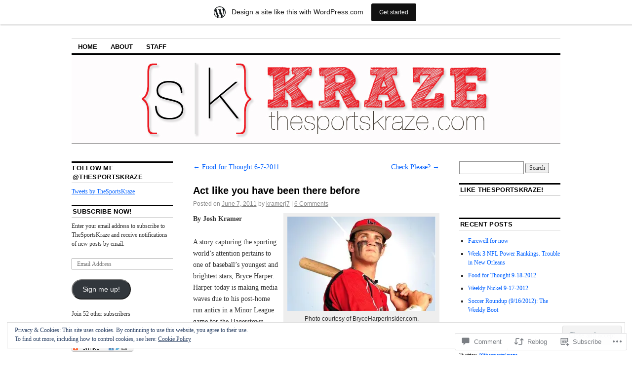

--- FILE ---
content_type: text/html; charset=UTF-8
request_url: https://sportskraze.wordpress.com/2011/06/07/act-like-you-have-been-there-before/
body_size: 32721
content:
<!DOCTYPE html>
<!--[if IE 6]>
<html id="ie6" lang="en">
<![endif]-->
<!--[if IE 8]>
<html id="ie8" lang="en">
<![endif]-->
<!--[if (!IE)]><!-->
<html lang="en">
<!--<![endif]-->

<head>
<meta charset="UTF-8" />
<title>Act like you have been there before | TheSportsKraze</title>
<link rel="profile" href="http://gmpg.org/xfn/11" />
<link rel="pingback" href="https://sportskraze.wordpress.com/xmlrpc.php" />
<meta name='robots' content='max-image-preview:large' />
<link rel='dns-prefetch' href='//s0.wp.com' />
<link rel='dns-prefetch' href='//widgets.wp.com' />
<link rel='dns-prefetch' href='//af.pubmine.com' />
<link rel="alternate" type="application/rss+xml" title="TheSportsKraze &raquo; Feed" href="https://sportskraze.wordpress.com/feed/" />
<link rel="alternate" type="application/rss+xml" title="TheSportsKraze &raquo; Comments Feed" href="https://sportskraze.wordpress.com/comments/feed/" />
<link rel="alternate" type="application/rss+xml" title="TheSportsKraze &raquo; Act like you have been there&nbsp;before Comments Feed" href="https://sportskraze.wordpress.com/2011/06/07/act-like-you-have-been-there-before/feed/" />
	<script type="text/javascript">
		/* <![CDATA[ */
		function addLoadEvent(func) {
			var oldonload = window.onload;
			if (typeof window.onload != 'function') {
				window.onload = func;
			} else {
				window.onload = function () {
					oldonload();
					func();
				}
			}
		}
		/* ]]> */
	</script>
	<link crossorigin='anonymous' rel='stylesheet' id='all-css-0-1' href='/_static/??-eJx9jNsKAjEMBX/IGhel4oP4Ld1tKN2mF5qU4t+7K6J4wcdJzgz0oqacBJNAbKpQcz4xdG8dCgO25ZuDR0Wmg2AsZAQZWK6E24l5A78DM0oxU3gwcEsQs220uBXXhlUls3zQvyL5gK/unb7mI2X3FKKpAcUnp0ZTYZm+X1b5Es/DUQ/6sDvp/XwDuKdkPw==&cssminify=yes' type='text/css' media='all' />
<style id='wp-emoji-styles-inline-css'>

	img.wp-smiley, img.emoji {
		display: inline !important;
		border: none !important;
		box-shadow: none !important;
		height: 1em !important;
		width: 1em !important;
		margin: 0 0.07em !important;
		vertical-align: -0.1em !important;
		background: none !important;
		padding: 0 !important;
	}
/*# sourceURL=wp-emoji-styles-inline-css */
</style>
<link crossorigin='anonymous' rel='stylesheet' id='all-css-2-1' href='/wp-content/plugins/gutenberg-core/v22.2.0/build/styles/block-library/style.css?m=1764855221i&cssminify=yes' type='text/css' media='all' />
<style id='wp-block-library-inline-css'>
.has-text-align-justify {
	text-align:justify;
}
.has-text-align-justify{text-align:justify;}

/*# sourceURL=wp-block-library-inline-css */
</style><style id='global-styles-inline-css'>
:root{--wp--preset--aspect-ratio--square: 1;--wp--preset--aspect-ratio--4-3: 4/3;--wp--preset--aspect-ratio--3-4: 3/4;--wp--preset--aspect-ratio--3-2: 3/2;--wp--preset--aspect-ratio--2-3: 2/3;--wp--preset--aspect-ratio--16-9: 16/9;--wp--preset--aspect-ratio--9-16: 9/16;--wp--preset--color--black: #000000;--wp--preset--color--cyan-bluish-gray: #abb8c3;--wp--preset--color--white: #ffffff;--wp--preset--color--pale-pink: #f78da7;--wp--preset--color--vivid-red: #cf2e2e;--wp--preset--color--luminous-vivid-orange: #ff6900;--wp--preset--color--luminous-vivid-amber: #fcb900;--wp--preset--color--light-green-cyan: #7bdcb5;--wp--preset--color--vivid-green-cyan: #00d084;--wp--preset--color--pale-cyan-blue: #8ed1fc;--wp--preset--color--vivid-cyan-blue: #0693e3;--wp--preset--color--vivid-purple: #9b51e0;--wp--preset--gradient--vivid-cyan-blue-to-vivid-purple: linear-gradient(135deg,rgb(6,147,227) 0%,rgb(155,81,224) 100%);--wp--preset--gradient--light-green-cyan-to-vivid-green-cyan: linear-gradient(135deg,rgb(122,220,180) 0%,rgb(0,208,130) 100%);--wp--preset--gradient--luminous-vivid-amber-to-luminous-vivid-orange: linear-gradient(135deg,rgb(252,185,0) 0%,rgb(255,105,0) 100%);--wp--preset--gradient--luminous-vivid-orange-to-vivid-red: linear-gradient(135deg,rgb(255,105,0) 0%,rgb(207,46,46) 100%);--wp--preset--gradient--very-light-gray-to-cyan-bluish-gray: linear-gradient(135deg,rgb(238,238,238) 0%,rgb(169,184,195) 100%);--wp--preset--gradient--cool-to-warm-spectrum: linear-gradient(135deg,rgb(74,234,220) 0%,rgb(151,120,209) 20%,rgb(207,42,186) 40%,rgb(238,44,130) 60%,rgb(251,105,98) 80%,rgb(254,248,76) 100%);--wp--preset--gradient--blush-light-purple: linear-gradient(135deg,rgb(255,206,236) 0%,rgb(152,150,240) 100%);--wp--preset--gradient--blush-bordeaux: linear-gradient(135deg,rgb(254,205,165) 0%,rgb(254,45,45) 50%,rgb(107,0,62) 100%);--wp--preset--gradient--luminous-dusk: linear-gradient(135deg,rgb(255,203,112) 0%,rgb(199,81,192) 50%,rgb(65,88,208) 100%);--wp--preset--gradient--pale-ocean: linear-gradient(135deg,rgb(255,245,203) 0%,rgb(182,227,212) 50%,rgb(51,167,181) 100%);--wp--preset--gradient--electric-grass: linear-gradient(135deg,rgb(202,248,128) 0%,rgb(113,206,126) 100%);--wp--preset--gradient--midnight: linear-gradient(135deg,rgb(2,3,129) 0%,rgb(40,116,252) 100%);--wp--preset--font-size--small: 13px;--wp--preset--font-size--medium: 20px;--wp--preset--font-size--large: 36px;--wp--preset--font-size--x-large: 42px;--wp--preset--font-family--albert-sans: 'Albert Sans', sans-serif;--wp--preset--font-family--alegreya: Alegreya, serif;--wp--preset--font-family--arvo: Arvo, serif;--wp--preset--font-family--bodoni-moda: 'Bodoni Moda', serif;--wp--preset--font-family--bricolage-grotesque: 'Bricolage Grotesque', sans-serif;--wp--preset--font-family--cabin: Cabin, sans-serif;--wp--preset--font-family--chivo: Chivo, sans-serif;--wp--preset--font-family--commissioner: Commissioner, sans-serif;--wp--preset--font-family--cormorant: Cormorant, serif;--wp--preset--font-family--courier-prime: 'Courier Prime', monospace;--wp--preset--font-family--crimson-pro: 'Crimson Pro', serif;--wp--preset--font-family--dm-mono: 'DM Mono', monospace;--wp--preset--font-family--dm-sans: 'DM Sans', sans-serif;--wp--preset--font-family--dm-serif-display: 'DM Serif Display', serif;--wp--preset--font-family--domine: Domine, serif;--wp--preset--font-family--eb-garamond: 'EB Garamond', serif;--wp--preset--font-family--epilogue: Epilogue, sans-serif;--wp--preset--font-family--fahkwang: Fahkwang, sans-serif;--wp--preset--font-family--figtree: Figtree, sans-serif;--wp--preset--font-family--fira-sans: 'Fira Sans', sans-serif;--wp--preset--font-family--fjalla-one: 'Fjalla One', sans-serif;--wp--preset--font-family--fraunces: Fraunces, serif;--wp--preset--font-family--gabarito: Gabarito, system-ui;--wp--preset--font-family--ibm-plex-mono: 'IBM Plex Mono', monospace;--wp--preset--font-family--ibm-plex-sans: 'IBM Plex Sans', sans-serif;--wp--preset--font-family--ibarra-real-nova: 'Ibarra Real Nova', serif;--wp--preset--font-family--instrument-serif: 'Instrument Serif', serif;--wp--preset--font-family--inter: Inter, sans-serif;--wp--preset--font-family--josefin-sans: 'Josefin Sans', sans-serif;--wp--preset--font-family--jost: Jost, sans-serif;--wp--preset--font-family--libre-baskerville: 'Libre Baskerville', serif;--wp--preset--font-family--libre-franklin: 'Libre Franklin', sans-serif;--wp--preset--font-family--literata: Literata, serif;--wp--preset--font-family--lora: Lora, serif;--wp--preset--font-family--merriweather: Merriweather, serif;--wp--preset--font-family--montserrat: Montserrat, sans-serif;--wp--preset--font-family--newsreader: Newsreader, serif;--wp--preset--font-family--noto-sans-mono: 'Noto Sans Mono', sans-serif;--wp--preset--font-family--nunito: Nunito, sans-serif;--wp--preset--font-family--open-sans: 'Open Sans', sans-serif;--wp--preset--font-family--overpass: Overpass, sans-serif;--wp--preset--font-family--pt-serif: 'PT Serif', serif;--wp--preset--font-family--petrona: Petrona, serif;--wp--preset--font-family--piazzolla: Piazzolla, serif;--wp--preset--font-family--playfair-display: 'Playfair Display', serif;--wp--preset--font-family--plus-jakarta-sans: 'Plus Jakarta Sans', sans-serif;--wp--preset--font-family--poppins: Poppins, sans-serif;--wp--preset--font-family--raleway: Raleway, sans-serif;--wp--preset--font-family--roboto: Roboto, sans-serif;--wp--preset--font-family--roboto-slab: 'Roboto Slab', serif;--wp--preset--font-family--rubik: Rubik, sans-serif;--wp--preset--font-family--rufina: Rufina, serif;--wp--preset--font-family--sora: Sora, sans-serif;--wp--preset--font-family--source-sans-3: 'Source Sans 3', sans-serif;--wp--preset--font-family--source-serif-4: 'Source Serif 4', serif;--wp--preset--font-family--space-mono: 'Space Mono', monospace;--wp--preset--font-family--syne: Syne, sans-serif;--wp--preset--font-family--texturina: Texturina, serif;--wp--preset--font-family--urbanist: Urbanist, sans-serif;--wp--preset--font-family--work-sans: 'Work Sans', sans-serif;--wp--preset--spacing--20: 0.44rem;--wp--preset--spacing--30: 0.67rem;--wp--preset--spacing--40: 1rem;--wp--preset--spacing--50: 1.5rem;--wp--preset--spacing--60: 2.25rem;--wp--preset--spacing--70: 3.38rem;--wp--preset--spacing--80: 5.06rem;--wp--preset--shadow--natural: 6px 6px 9px rgba(0, 0, 0, 0.2);--wp--preset--shadow--deep: 12px 12px 50px rgba(0, 0, 0, 0.4);--wp--preset--shadow--sharp: 6px 6px 0px rgba(0, 0, 0, 0.2);--wp--preset--shadow--outlined: 6px 6px 0px -3px rgb(255, 255, 255), 6px 6px rgb(0, 0, 0);--wp--preset--shadow--crisp: 6px 6px 0px rgb(0, 0, 0);}:where(.is-layout-flex){gap: 0.5em;}:where(.is-layout-grid){gap: 0.5em;}body .is-layout-flex{display: flex;}.is-layout-flex{flex-wrap: wrap;align-items: center;}.is-layout-flex > :is(*, div){margin: 0;}body .is-layout-grid{display: grid;}.is-layout-grid > :is(*, div){margin: 0;}:where(.wp-block-columns.is-layout-flex){gap: 2em;}:where(.wp-block-columns.is-layout-grid){gap: 2em;}:where(.wp-block-post-template.is-layout-flex){gap: 1.25em;}:where(.wp-block-post-template.is-layout-grid){gap: 1.25em;}.has-black-color{color: var(--wp--preset--color--black) !important;}.has-cyan-bluish-gray-color{color: var(--wp--preset--color--cyan-bluish-gray) !important;}.has-white-color{color: var(--wp--preset--color--white) !important;}.has-pale-pink-color{color: var(--wp--preset--color--pale-pink) !important;}.has-vivid-red-color{color: var(--wp--preset--color--vivid-red) !important;}.has-luminous-vivid-orange-color{color: var(--wp--preset--color--luminous-vivid-orange) !important;}.has-luminous-vivid-amber-color{color: var(--wp--preset--color--luminous-vivid-amber) !important;}.has-light-green-cyan-color{color: var(--wp--preset--color--light-green-cyan) !important;}.has-vivid-green-cyan-color{color: var(--wp--preset--color--vivid-green-cyan) !important;}.has-pale-cyan-blue-color{color: var(--wp--preset--color--pale-cyan-blue) !important;}.has-vivid-cyan-blue-color{color: var(--wp--preset--color--vivid-cyan-blue) !important;}.has-vivid-purple-color{color: var(--wp--preset--color--vivid-purple) !important;}.has-black-background-color{background-color: var(--wp--preset--color--black) !important;}.has-cyan-bluish-gray-background-color{background-color: var(--wp--preset--color--cyan-bluish-gray) !important;}.has-white-background-color{background-color: var(--wp--preset--color--white) !important;}.has-pale-pink-background-color{background-color: var(--wp--preset--color--pale-pink) !important;}.has-vivid-red-background-color{background-color: var(--wp--preset--color--vivid-red) !important;}.has-luminous-vivid-orange-background-color{background-color: var(--wp--preset--color--luminous-vivid-orange) !important;}.has-luminous-vivid-amber-background-color{background-color: var(--wp--preset--color--luminous-vivid-amber) !important;}.has-light-green-cyan-background-color{background-color: var(--wp--preset--color--light-green-cyan) !important;}.has-vivid-green-cyan-background-color{background-color: var(--wp--preset--color--vivid-green-cyan) !important;}.has-pale-cyan-blue-background-color{background-color: var(--wp--preset--color--pale-cyan-blue) !important;}.has-vivid-cyan-blue-background-color{background-color: var(--wp--preset--color--vivid-cyan-blue) !important;}.has-vivid-purple-background-color{background-color: var(--wp--preset--color--vivid-purple) !important;}.has-black-border-color{border-color: var(--wp--preset--color--black) !important;}.has-cyan-bluish-gray-border-color{border-color: var(--wp--preset--color--cyan-bluish-gray) !important;}.has-white-border-color{border-color: var(--wp--preset--color--white) !important;}.has-pale-pink-border-color{border-color: var(--wp--preset--color--pale-pink) !important;}.has-vivid-red-border-color{border-color: var(--wp--preset--color--vivid-red) !important;}.has-luminous-vivid-orange-border-color{border-color: var(--wp--preset--color--luminous-vivid-orange) !important;}.has-luminous-vivid-amber-border-color{border-color: var(--wp--preset--color--luminous-vivid-amber) !important;}.has-light-green-cyan-border-color{border-color: var(--wp--preset--color--light-green-cyan) !important;}.has-vivid-green-cyan-border-color{border-color: var(--wp--preset--color--vivid-green-cyan) !important;}.has-pale-cyan-blue-border-color{border-color: var(--wp--preset--color--pale-cyan-blue) !important;}.has-vivid-cyan-blue-border-color{border-color: var(--wp--preset--color--vivid-cyan-blue) !important;}.has-vivid-purple-border-color{border-color: var(--wp--preset--color--vivid-purple) !important;}.has-vivid-cyan-blue-to-vivid-purple-gradient-background{background: var(--wp--preset--gradient--vivid-cyan-blue-to-vivid-purple) !important;}.has-light-green-cyan-to-vivid-green-cyan-gradient-background{background: var(--wp--preset--gradient--light-green-cyan-to-vivid-green-cyan) !important;}.has-luminous-vivid-amber-to-luminous-vivid-orange-gradient-background{background: var(--wp--preset--gradient--luminous-vivid-amber-to-luminous-vivid-orange) !important;}.has-luminous-vivid-orange-to-vivid-red-gradient-background{background: var(--wp--preset--gradient--luminous-vivid-orange-to-vivid-red) !important;}.has-very-light-gray-to-cyan-bluish-gray-gradient-background{background: var(--wp--preset--gradient--very-light-gray-to-cyan-bluish-gray) !important;}.has-cool-to-warm-spectrum-gradient-background{background: var(--wp--preset--gradient--cool-to-warm-spectrum) !important;}.has-blush-light-purple-gradient-background{background: var(--wp--preset--gradient--blush-light-purple) !important;}.has-blush-bordeaux-gradient-background{background: var(--wp--preset--gradient--blush-bordeaux) !important;}.has-luminous-dusk-gradient-background{background: var(--wp--preset--gradient--luminous-dusk) !important;}.has-pale-ocean-gradient-background{background: var(--wp--preset--gradient--pale-ocean) !important;}.has-electric-grass-gradient-background{background: var(--wp--preset--gradient--electric-grass) !important;}.has-midnight-gradient-background{background: var(--wp--preset--gradient--midnight) !important;}.has-small-font-size{font-size: var(--wp--preset--font-size--small) !important;}.has-medium-font-size{font-size: var(--wp--preset--font-size--medium) !important;}.has-large-font-size{font-size: var(--wp--preset--font-size--large) !important;}.has-x-large-font-size{font-size: var(--wp--preset--font-size--x-large) !important;}.has-albert-sans-font-family{font-family: var(--wp--preset--font-family--albert-sans) !important;}.has-alegreya-font-family{font-family: var(--wp--preset--font-family--alegreya) !important;}.has-arvo-font-family{font-family: var(--wp--preset--font-family--arvo) !important;}.has-bodoni-moda-font-family{font-family: var(--wp--preset--font-family--bodoni-moda) !important;}.has-bricolage-grotesque-font-family{font-family: var(--wp--preset--font-family--bricolage-grotesque) !important;}.has-cabin-font-family{font-family: var(--wp--preset--font-family--cabin) !important;}.has-chivo-font-family{font-family: var(--wp--preset--font-family--chivo) !important;}.has-commissioner-font-family{font-family: var(--wp--preset--font-family--commissioner) !important;}.has-cormorant-font-family{font-family: var(--wp--preset--font-family--cormorant) !important;}.has-courier-prime-font-family{font-family: var(--wp--preset--font-family--courier-prime) !important;}.has-crimson-pro-font-family{font-family: var(--wp--preset--font-family--crimson-pro) !important;}.has-dm-mono-font-family{font-family: var(--wp--preset--font-family--dm-mono) !important;}.has-dm-sans-font-family{font-family: var(--wp--preset--font-family--dm-sans) !important;}.has-dm-serif-display-font-family{font-family: var(--wp--preset--font-family--dm-serif-display) !important;}.has-domine-font-family{font-family: var(--wp--preset--font-family--domine) !important;}.has-eb-garamond-font-family{font-family: var(--wp--preset--font-family--eb-garamond) !important;}.has-epilogue-font-family{font-family: var(--wp--preset--font-family--epilogue) !important;}.has-fahkwang-font-family{font-family: var(--wp--preset--font-family--fahkwang) !important;}.has-figtree-font-family{font-family: var(--wp--preset--font-family--figtree) !important;}.has-fira-sans-font-family{font-family: var(--wp--preset--font-family--fira-sans) !important;}.has-fjalla-one-font-family{font-family: var(--wp--preset--font-family--fjalla-one) !important;}.has-fraunces-font-family{font-family: var(--wp--preset--font-family--fraunces) !important;}.has-gabarito-font-family{font-family: var(--wp--preset--font-family--gabarito) !important;}.has-ibm-plex-mono-font-family{font-family: var(--wp--preset--font-family--ibm-plex-mono) !important;}.has-ibm-plex-sans-font-family{font-family: var(--wp--preset--font-family--ibm-plex-sans) !important;}.has-ibarra-real-nova-font-family{font-family: var(--wp--preset--font-family--ibarra-real-nova) !important;}.has-instrument-serif-font-family{font-family: var(--wp--preset--font-family--instrument-serif) !important;}.has-inter-font-family{font-family: var(--wp--preset--font-family--inter) !important;}.has-josefin-sans-font-family{font-family: var(--wp--preset--font-family--josefin-sans) !important;}.has-jost-font-family{font-family: var(--wp--preset--font-family--jost) !important;}.has-libre-baskerville-font-family{font-family: var(--wp--preset--font-family--libre-baskerville) !important;}.has-libre-franklin-font-family{font-family: var(--wp--preset--font-family--libre-franklin) !important;}.has-literata-font-family{font-family: var(--wp--preset--font-family--literata) !important;}.has-lora-font-family{font-family: var(--wp--preset--font-family--lora) !important;}.has-merriweather-font-family{font-family: var(--wp--preset--font-family--merriweather) !important;}.has-montserrat-font-family{font-family: var(--wp--preset--font-family--montserrat) !important;}.has-newsreader-font-family{font-family: var(--wp--preset--font-family--newsreader) !important;}.has-noto-sans-mono-font-family{font-family: var(--wp--preset--font-family--noto-sans-mono) !important;}.has-nunito-font-family{font-family: var(--wp--preset--font-family--nunito) !important;}.has-open-sans-font-family{font-family: var(--wp--preset--font-family--open-sans) !important;}.has-overpass-font-family{font-family: var(--wp--preset--font-family--overpass) !important;}.has-pt-serif-font-family{font-family: var(--wp--preset--font-family--pt-serif) !important;}.has-petrona-font-family{font-family: var(--wp--preset--font-family--petrona) !important;}.has-piazzolla-font-family{font-family: var(--wp--preset--font-family--piazzolla) !important;}.has-playfair-display-font-family{font-family: var(--wp--preset--font-family--playfair-display) !important;}.has-plus-jakarta-sans-font-family{font-family: var(--wp--preset--font-family--plus-jakarta-sans) !important;}.has-poppins-font-family{font-family: var(--wp--preset--font-family--poppins) !important;}.has-raleway-font-family{font-family: var(--wp--preset--font-family--raleway) !important;}.has-roboto-font-family{font-family: var(--wp--preset--font-family--roboto) !important;}.has-roboto-slab-font-family{font-family: var(--wp--preset--font-family--roboto-slab) !important;}.has-rubik-font-family{font-family: var(--wp--preset--font-family--rubik) !important;}.has-rufina-font-family{font-family: var(--wp--preset--font-family--rufina) !important;}.has-sora-font-family{font-family: var(--wp--preset--font-family--sora) !important;}.has-source-sans-3-font-family{font-family: var(--wp--preset--font-family--source-sans-3) !important;}.has-source-serif-4-font-family{font-family: var(--wp--preset--font-family--source-serif-4) !important;}.has-space-mono-font-family{font-family: var(--wp--preset--font-family--space-mono) !important;}.has-syne-font-family{font-family: var(--wp--preset--font-family--syne) !important;}.has-texturina-font-family{font-family: var(--wp--preset--font-family--texturina) !important;}.has-urbanist-font-family{font-family: var(--wp--preset--font-family--urbanist) !important;}.has-work-sans-font-family{font-family: var(--wp--preset--font-family--work-sans) !important;}
/*# sourceURL=global-styles-inline-css */
</style>

<style id='classic-theme-styles-inline-css'>
/*! This file is auto-generated */
.wp-block-button__link{color:#fff;background-color:#32373c;border-radius:9999px;box-shadow:none;text-decoration:none;padding:calc(.667em + 2px) calc(1.333em + 2px);font-size:1.125em}.wp-block-file__button{background:#32373c;color:#fff;text-decoration:none}
/*# sourceURL=/wp-includes/css/classic-themes.min.css */
</style>
<link crossorigin='anonymous' rel='stylesheet' id='all-css-4-1' href='/_static/??-eJx9j9sOwjAIhl/ISjTzdGF8FNMD0c7RNYVuPr4sy27U7IbADx8/wJiN75NgEqBqclcfMTH4vqDqlK2AThCGaLFD0rGtZ97Af2yM4YGiOC+5EXyvI1ltjHO5ILPRSLGSkad68RrXomTrX0alecXcAK5p6d0HTKEvYKv0ZEWi/6GAiwdXYxdgwOLUWcXpS/6up1tudN2djud9c2maQ/sBK5V29A==&cssminify=yes' type='text/css' media='all' />
<link rel='stylesheet' id='verbum-gutenberg-css-css' href='https://widgets.wp.com/verbum-block-editor/block-editor.css?ver=1738686361' media='all' />
<link crossorigin='anonymous' rel='stylesheet' id='all-css-6-1' href='/_static/??/wp-content/themes/pub/coraline/style.css,/wp-content/themes/pub/coraline/inc/style-wpcom.css?m=1741693326j&cssminify=yes' type='text/css' media='all' />
<style id='jetpack_facebook_likebox-inline-css'>
.widget_facebook_likebox {
	overflow: hidden;
}

/*# sourceURL=/wp-content/mu-plugins/jetpack-plugin/sun/modules/widgets/facebook-likebox/style.css */
</style>
<link crossorigin='anonymous' rel='stylesheet' id='all-css-8-1' href='/_static/??-eJzTLy/QTc7PK0nNK9HPLdUtyClNz8wr1i9KTcrJTwcy0/WTi5G5ekCujj52Temp+bo5+cmJJZn5eSgc3bScxMwikFb7XFtDE1NLExMLc0OTLACohS2q&cssminify=yes' type='text/css' media='all' />
<style id='jetpack-global-styles-frontend-style-inline-css'>
:root { --font-headings: unset; --font-base: unset; --font-headings-default: -apple-system,BlinkMacSystemFont,"Segoe UI",Roboto,Oxygen-Sans,Ubuntu,Cantarell,"Helvetica Neue",sans-serif; --font-base-default: -apple-system,BlinkMacSystemFont,"Segoe UI",Roboto,Oxygen-Sans,Ubuntu,Cantarell,"Helvetica Neue",sans-serif;}
/*# sourceURL=jetpack-global-styles-frontend-style-inline-css */
</style>
<link crossorigin='anonymous' rel='stylesheet' id='all-css-10-1' href='/_static/??-eJyNjcsKAjEMRX/IGtQZBxfip0hMS9sxTYppGfx7H7gRN+7ugcs5sFRHKi1Ig9Jd5R6zGMyhVaTrh8G6QFHfORhYwlvw6P39PbPENZmt4G/ROQuBKWVkxxrVvuBH1lIoz2waILJekF+HUzlupnG3nQ77YZwfuRJIaQ==&cssminify=yes' type='text/css' media='all' />
<script type="text/javascript" id="jetpack_related-posts-js-extra">
/* <![CDATA[ */
var related_posts_js_options = {"post_heading":"h4"};
//# sourceURL=jetpack_related-posts-js-extra
/* ]]> */
</script>
<script type="text/javascript" id="wpcom-actionbar-placeholder-js-extra">
/* <![CDATA[ */
var actionbardata = {"siteID":"9643956","postID":"6348","siteURL":"https://sportskraze.wordpress.com","xhrURL":"https://sportskraze.wordpress.com/wp-admin/admin-ajax.php","nonce":"4da4b0dc14","isLoggedIn":"","statusMessage":"","subsEmailDefault":"instantly","proxyScriptUrl":"https://s0.wp.com/wp-content/js/wpcom-proxy-request.js?m=1513050504i&amp;ver=20211021","shortlink":"https://wp.me/pEsPG-1Eo","i18n":{"followedText":"New posts from this site will now appear in your \u003Ca href=\"https://wordpress.com/reader\"\u003EReader\u003C/a\u003E","foldBar":"Collapse this bar","unfoldBar":"Expand this bar","shortLinkCopied":"Shortlink copied to clipboard."}};
//# sourceURL=wpcom-actionbar-placeholder-js-extra
/* ]]> */
</script>
<script type="text/javascript" id="jetpack-mu-wpcom-settings-js-before">
/* <![CDATA[ */
var JETPACK_MU_WPCOM_SETTINGS = {"assetsUrl":"https://s0.wp.com/wp-content/mu-plugins/jetpack-mu-wpcom-plugin/sun/jetpack_vendor/automattic/jetpack-mu-wpcom/src/build/"};
//# sourceURL=jetpack-mu-wpcom-settings-js-before
/* ]]> */
</script>
<script crossorigin='anonymous' type='text/javascript'  src='/_static/??-eJxdjd0KAiEQhV+o2clg2b2JHiVcFdF0HBxt6+3bhYjq6vBx/nBlMIWao4a5A6fuAwlG11ib25tROuE1kMGlh2SxuqSbs8BFmvzSkAMNUQ74tRu3TGrAtTye/96Siv+8rqVabQVM0iJO9qLJjPfTLkCFwFuu28Qln9U0jkelpnmOL35BR9g='></script>
<script type="text/javascript" id="rlt-proxy-js-after">
/* <![CDATA[ */
	rltInitialize( {"token":null,"iframeOrigins":["https:\/\/widgets.wp.com"]} );
//# sourceURL=rlt-proxy-js-after
/* ]]> */
</script>
<link rel="EditURI" type="application/rsd+xml" title="RSD" href="https://sportskraze.wordpress.com/xmlrpc.php?rsd" />
<meta name="generator" content="WordPress.com" />
<link rel="canonical" href="https://sportskraze.wordpress.com/2011/06/07/act-like-you-have-been-there-before/" />
<link rel='shortlink' href='https://wp.me/pEsPG-1Eo' />
<link rel="alternate" type="application/json+oembed" href="https://public-api.wordpress.com/oembed/?format=json&amp;url=https%3A%2F%2Fsportskraze.wordpress.com%2F2011%2F06%2F07%2Fact-like-you-have-been-there-before%2F&amp;for=wpcom-auto-discovery" /><link rel="alternate" type="application/xml+oembed" href="https://public-api.wordpress.com/oembed/?format=xml&amp;url=https%3A%2F%2Fsportskraze.wordpress.com%2F2011%2F06%2F07%2Fact-like-you-have-been-there-before%2F&amp;for=wpcom-auto-discovery" />
<!-- Jetpack Open Graph Tags -->
<meta property="og:type" content="article" />
<meta property="og:title" content="Act like you have been there before" />
<meta property="og:url" content="https://sportskraze.wordpress.com/2011/06/07/act-like-you-have-been-there-before/" />
<meta property="og:description" content="By Josh Kramer A story capturing the sporting world&#8217;s attention pertains to one of baseball&#8217;s youngest and brightest stars, Bryce Harper.  Harper today is making media waves due to his …" />
<meta property="article:published_time" content="2011-06-07T22:07:17+00:00" />
<meta property="article:modified_time" content="2011-06-07T22:07:17+00:00" />
<meta property="og:site_name" content="TheSportsKraze" />
<meta property="og:image" content="https://sportskraze.wordpress.com/wp-content/uploads/2011/06/byrceharpernumber1draftpick.jpg?w=300" />
<meta property="og:image:width" content="300" />
<meta property="og:image:height" content="191" />
<meta property="og:image:alt" content="" />
<meta property="og:locale" content="en_US" />
<meta property="fb:app_id" content="249643311490" />
<meta property="article:publisher" content="https://www.facebook.com/WordPresscom" />
<meta name="twitter:text:title" content="Act like you have been there&nbsp;before" />
<meta name="twitter:image" content="https://sportskraze.wordpress.com/wp-content/uploads/2011/06/byrceharpernumber1draftpick.jpg?w=640" />
<meta name="twitter:card" content="summary_large_image" />

<!-- End Jetpack Open Graph Tags -->
<link rel="shortcut icon" type="image/x-icon" href="https://secure.gravatar.com/blavatar/98420bdd9429ec6f195ff9f7497d3b50d80bb165a36b892890b761220e77ca60?s=32" sizes="16x16" />
<link rel="icon" type="image/x-icon" href="https://secure.gravatar.com/blavatar/98420bdd9429ec6f195ff9f7497d3b50d80bb165a36b892890b761220e77ca60?s=32" sizes="16x16" />
<link rel="apple-touch-icon" href="https://secure.gravatar.com/blavatar/98420bdd9429ec6f195ff9f7497d3b50d80bb165a36b892890b761220e77ca60?s=114" />
<link rel='openid.server' href='https://sportskraze.wordpress.com/?openidserver=1' />
<link rel='openid.delegate' href='https://sportskraze.wordpress.com/' />
<link rel="search" type="application/opensearchdescription+xml" href="https://sportskraze.wordpress.com/osd.xml" title="TheSportsKraze" />
<link rel="search" type="application/opensearchdescription+xml" href="https://s1.wp.com/opensearch.xml" title="WordPress.com" />
<style type="text/css">.recentcomments a{display:inline !important;padding:0 !important;margin:0 !important;}</style>		<style type="text/css">
			.recentcomments a {
				display: inline !important;
				padding: 0 !important;
				margin: 0 !important;
			}

			table.recentcommentsavatartop img.avatar, table.recentcommentsavatarend img.avatar {
				border: 0px;
				margin: 0;
			}

			table.recentcommentsavatartop a, table.recentcommentsavatarend a {
				border: 0px !important;
				background-color: transparent !important;
			}

			td.recentcommentsavatarend, td.recentcommentsavatartop {
				padding: 0px 0px 1px 0px;
				margin: 0px;
			}

			td.recentcommentstextend {
				border: none !important;
				padding: 0px 0px 2px 10px;
			}

			.rtl td.recentcommentstextend {
				padding: 0px 10px 2px 0px;
			}

			td.recentcommentstexttop {
				border: none;
				padding: 0px 0px 0px 10px;
			}

			.rtl td.recentcommentstexttop {
				padding: 0px 10px 0px 0px;
			}
		</style>
		<meta name="description" content="By Josh Kramer A story capturing the sporting world&#039;s attention pertains to one of baseball&#039;s youngest and brightest stars, Bryce Harper.  Harper today is making media waves due to his post-home run antics in a Minor League game for the Hagerstown Suns (Washington Nationals A team). Watch this video of a Harper&#039;s blast (Courtesy of LarryBrownSports). &hellip;" />
	<style type="text/css">
			#site-title,
		#site-description {
			position: absolute;
			left: -9000px;
		}
		</style>
	<script type="text/javascript">
/* <![CDATA[ */
var wa_client = {}; wa_client.cmd = []; wa_client.config = { 'blog_id': 9643956, 'blog_language': 'en', 'is_wordads': false, 'hosting_type': 0, 'afp_account_id': null, 'afp_host_id': 5038568878849053, 'theme': 'pub/coraline', '_': { 'title': 'Advertisement', 'privacy_settings': 'Privacy Settings' }, 'formats': [ 'inline', 'belowpost', 'bottom_sticky', 'sidebar_sticky_right', 'sidebar', 'gutenberg_rectangle', 'gutenberg_leaderboard', 'gutenberg_mobile_leaderboard', 'gutenberg_skyscraper' ] };
/* ]]> */
</script>
		<script type="text/javascript">

			window.doNotSellCallback = function() {

				var linkElements = [
					'a[href="https://wordpress.com/?ref=footer_blog"]',
					'a[href="https://wordpress.com/?ref=footer_website"]',
					'a[href="https://wordpress.com/?ref=vertical_footer"]',
					'a[href^="https://wordpress.com/?ref=footer_segment_"]',
				].join(',');

				var dnsLink = document.createElement( 'a' );
				dnsLink.href = 'https://wordpress.com/advertising-program-optout/';
				dnsLink.classList.add( 'do-not-sell-link' );
				dnsLink.rel = 'nofollow';
				dnsLink.style.marginLeft = '0.5em';
				dnsLink.textContent = 'Do Not Sell or Share My Personal Information';

				var creditLinks = document.querySelectorAll( linkElements );

				if ( 0 === creditLinks.length ) {
					return false;
				}

				Array.prototype.forEach.call( creditLinks, function( el ) {
					el.insertAdjacentElement( 'afterend', dnsLink );
				});

				return true;
			};

		</script>
		<script type="text/javascript">
	window.google_analytics_uacct = "UA-52447-2";
</script>

<script type="text/javascript">
	var _gaq = _gaq || [];
	_gaq.push(['_setAccount', 'UA-52447-2']);
	_gaq.push(['_gat._anonymizeIp']);
	_gaq.push(['_setDomainName', 'wordpress.com']);
	_gaq.push(['_initData']);
	_gaq.push(['_trackPageview']);

	(function() {
		var ga = document.createElement('script'); ga.type = 'text/javascript'; ga.async = true;
		ga.src = ('https:' == document.location.protocol ? 'https://ssl' : 'http://www') + '.google-analytics.com/ga.js';
		(document.getElementsByTagName('head')[0] || document.getElementsByTagName('body')[0]).appendChild(ga);
	})();
</script>
<link crossorigin='anonymous' rel='stylesheet' id='all-css-0-3' href='/_static/??-eJydjtsKwkAMRH/INtQL6oP4KdKmoaTd3YQmy+LfW/ECvqlvc4bhMFC0QklOySHmSkMeOBmM5Nri9GSwnODCCaELgpOBFVaaazRbwdeCKH0OZIDtLNkovDev4kff41Dm0C/YGc6szrJsP6iOnP48WrgfyA1ctFKxJZlfA91t53hq9rvN8dBsm/V4A009eyk=&cssminify=yes' type='text/css' media='all' />
</head>

<body class="wp-singular post-template-default single single-post postid-6348 single-format-standard wp-theme-pubcoraline customizer-styles-applied three-column sidebar-content-sidebar jetpack-reblog-enabled has-marketing-bar has-marketing-bar-theme-coraline">
<div id="container" class="hfeed contain">
	<div id="header">
		<div id="masthead" role="banner">
						<div id="site-title">
				<span>
					<a href="https://sportskraze.wordpress.com/" title="TheSportsKraze" rel="home">TheSportsKraze</a>
				</span>
			</div>
			<div id="site-description"></div>
		</div><!-- #masthead -->

		<div id="access" role="navigation">
		  			<div class="skip-link screen-reader-text"><a href="#content" title="Skip to content">Skip to content</a></div>
						<div class="menu"><ul>
<li ><a href="https://sportskraze.wordpress.com/">Home</a></li><li class="page_item page-item-2"><a href="https://sportskraze.wordpress.com/about/">About</a></li>
<li class="page_item page-item-5974"><a href="https://sportskraze.wordpress.com/staff/">Staff</a></li>
</ul></div>
		</div><!-- #access -->

		<div id="branding">
						<a href="https://sportskraze.wordpress.com/">
									<img src="https://sportskraze.wordpress.com/wp-content/uploads/2011/05/sportskrazebanner.jpg" width="990" height="180" alt="" />
							</a>
					</div><!-- #branding -->
	</div><!-- #header -->

	<div id="content-box">

<div id="content-container">
	<div id="content" role="main">

	
		<div id="nav-above" class="navigation">
			<div class="nav-previous"><a href="https://sportskraze.wordpress.com/2011/06/07/food-for-thought-6-7-2011/" rel="prev"><span class="meta-nav">&larr;</span> Food for Thought&nbsp;6-7-2011</a></div>
			<div class="nav-next"><a href="https://sportskraze.wordpress.com/2011/06/08/check-please/" rel="next">Check Please? <span class="meta-nav">&rarr;</span></a></div>
		</div><!-- #nav-above -->

		<div id="post-6348" class="post-6348 post type-post status-publish format-standard hentry category-mlb tag-barry-bonds tag-bryce-harper tag-larry-brown-sports tag-mickey-mantel tag-sports-illustrated tag-terrell-owens tag-washington-nationals">

			
			<h1 class="entry-title">Act like you have been there&nbsp;before</h1>
							<div class="entry-meta">
					<span class="meta-prep meta-prep-author">Posted on</span> <a href="https://sportskraze.wordpress.com/2011/06/07/act-like-you-have-been-there-before/" title="10:07 pm" rel="bookmark"><span class="entry-date">June 7, 2011</span></a> <span class="by-author"><span class="sep">by</span> <span class="author vcard"><a class="url fn n" href="https://sportskraze.wordpress.com/author/kramerj7/" title="View all posts by kramerj7" rel="author">kramerj7</a></span> </span><span class="comments-link"><span class="meta-sep">|</span> <a href="https://sportskraze.wordpress.com/2011/06/07/act-like-you-have-been-there-before/#comments">6 Comments</a></span>
									</div><!-- .entry-meta -->
			
			<div class="entry-content">
				<div data-shortcode="caption" id="attachment_6350" style="width: 310px" class="wp-caption alignright"><a href="https://sportskraze.wordpress.com/wp-content/uploads/2011/06/byrceharpernumber1draftpick.jpg"><img aria-describedby="caption-attachment-6350" data-attachment-id="6350" data-permalink="https://sportskraze.wordpress.com/2011/06/07/act-like-you-have-been-there-before/byrceharpernumber1draftpick/" data-orig-file="https://sportskraze.wordpress.com/wp-content/uploads/2011/06/byrceharpernumber1draftpick.jpg" data-orig-size="541,346" data-comments-opened="1" data-image-meta="{&quot;aperture&quot;:&quot;0&quot;,&quot;credit&quot;:&quot;&quot;,&quot;camera&quot;:&quot;&quot;,&quot;caption&quot;:&quot;&quot;,&quot;created_timestamp&quot;:&quot;0&quot;,&quot;copyright&quot;:&quot;&quot;,&quot;focal_length&quot;:&quot;0&quot;,&quot;iso&quot;:&quot;0&quot;,&quot;shutter_speed&quot;:&quot;0&quot;,&quot;title&quot;:&quot;&quot;}" data-image-title="byrceharpernumber1draftpick" data-image-description="" data-image-caption="&lt;p&gt;Photo courtesy of BryceHarperInsider.com.&lt;/p&gt;
" data-medium-file="https://sportskraze.wordpress.com/wp-content/uploads/2011/06/byrceharpernumber1draftpick.jpg?w=300" data-large-file="https://sportskraze.wordpress.com/wp-content/uploads/2011/06/byrceharpernumber1draftpick.jpg?w=500" class="size-medium wp-image-6350" title="byrceharpernumber1draftpick" src="https://sportskraze.wordpress.com/wp-content/uploads/2011/06/byrceharpernumber1draftpick.jpg?w=300&#038;h=191" alt="" width="300" height="191" srcset="https://sportskraze.wordpress.com/wp-content/uploads/2011/06/byrceharpernumber1draftpick.jpg?w=300 300w, https://sportskraze.wordpress.com/wp-content/uploads/2011/06/byrceharpernumber1draftpick.jpg?w=150 150w, https://sportskraze.wordpress.com/wp-content/uploads/2011/06/byrceharpernumber1draftpick.jpg 541w" sizes="(max-width: 300px) 100vw, 300px" /></a><p id="caption-attachment-6350" class="wp-caption-text">Photo courtesy of BryceHarperInsider.com.</p></div>
<p><strong>By Josh Kramer</strong></p>
<p>A story capturing the sporting world&#8217;s attention pertains to one of baseball&#8217;s youngest and brightest stars, Bryce Harper.  Harper today is making media waves due to his post-home run antics in a Minor League game for the Hagerstown Suns (Washington Nationals A team).</p>
<p><a href="http://larrybrownsports.com/baseball/bryce-harper-sacked-by-the-lbs-nut-bag-for-blowing-pitcher-kiss-after-home-run/70324">Watch this video of a Harper&#8217;s blast (Courtesy of LarryBrownSports).  </a> Especially take note of his antics at the 27 second mark of the video.  I for one am absolutely appalled.  Now I realize what a great talent Harper is.  He is currently leading his team in nearly every offensive category, and also is tied for tops in the League in HRs and RBIs (realize he is 18).  So without question, the youngster is living up to the hype.  But with great power comes great responsiblity (Spiderman).<span id="more-6348"></span></p>
<p>These are the type of antics that drive me up a wall.  There is no place for them in professional sports.  I realize that people love the entertainment value of excessive celebrations and trash talking, but call me a purist.  I am not a fan.  I like guys who go out about their business every day in a workman like fashion.  It is feasible to have fun, while acting like you have been there before.</p>
<p>Mickey Mantle had it right when it came to hitting the long ball.  With 536 mighty blasts in his legendary career, he always rounded the bases quickly and kept his head down in an effort not to show up the opposing pitcher.  Regardless if he was not a saint off the field, he always acted like he had been there on the field (because he had). There is no need to show up your opponents in any sport, much less when you hit a home run in baseball.  Isn&#8217;t hitting one out of the park and helping your team out enough satisfaction?</p>
<p>Apparently for guys like Bryce Harper, who were appearing on the cover of Sports Illustrated as 16-year-olds, it is not.</p>
<p>Stay tuned for the next edition of TheSportsKraze.</p>
<div id="atatags-370373-696e0840ed8db">
		<script type="text/javascript">
			__ATA = window.__ATA || {};
			__ATA.cmd = window.__ATA.cmd || [];
			__ATA.cmd.push(function() {
				__ATA.initVideoSlot('atatags-370373-696e0840ed8db', {
					sectionId: '370373',
					format: 'inread'
				});
			});
		</script>
	</div><span id="wordads-inline-marker" style="display: none;"></span><div id="jp-post-flair" class="sharedaddy sd-like-enabled sd-sharing-enabled"><div class="sharedaddy sd-sharing-enabled"><div class="robots-nocontent sd-block sd-social sd-social-icon sd-sharing"><h3 class="sd-title">Share:</h3><div class="sd-content"><ul><li class="share-twitter"><a rel="nofollow noopener noreferrer"
				data-shared="sharing-twitter-6348"
				class="share-twitter sd-button share-icon no-text"
				href="https://sportskraze.wordpress.com/2011/06/07/act-like-you-have-been-there-before/?share=twitter"
				target="_blank"
				aria-labelledby="sharing-twitter-6348"
				>
				<span id="sharing-twitter-6348" hidden>Share on X (Opens in new window)</span>
				<span>X</span>
			</a></li><li class="share-facebook"><a rel="nofollow noopener noreferrer"
				data-shared="sharing-facebook-6348"
				class="share-facebook sd-button share-icon no-text"
				href="https://sportskraze.wordpress.com/2011/06/07/act-like-you-have-been-there-before/?share=facebook"
				target="_blank"
				aria-labelledby="sharing-facebook-6348"
				>
				<span id="sharing-facebook-6348" hidden>Share on Facebook (Opens in new window)</span>
				<span>Facebook</span>
			</a></li><li class="share-email"><a rel="nofollow noopener noreferrer"
				data-shared="sharing-email-6348"
				class="share-email sd-button share-icon no-text"
				href="mailto:?subject=%5BShared%20Post%5D%20Act%20like%20you%20have%20been%20there%20before&#038;body=https%3A%2F%2Fsportskraze.wordpress.com%2F2011%2F06%2F07%2Fact-like-you-have-been-there-before%2F&#038;share=email"
				target="_blank"
				aria-labelledby="sharing-email-6348"
				data-email-share-error-title="Do you have email set up?" data-email-share-error-text="If you&#039;re having problems sharing via email, you might not have email set up for your browser. You may need to create a new email yourself." data-email-share-nonce="aacad1d686" data-email-share-track-url="https://sportskraze.wordpress.com/2011/06/07/act-like-you-have-been-there-before/?share=email">
				<span id="sharing-email-6348" hidden>Email a link to a friend (Opens in new window)</span>
				<span>Email</span>
			</a></li><li class="share-print"><a rel="nofollow noopener noreferrer"
				data-shared="sharing-print-6348"
				class="share-print sd-button share-icon no-text"
				href="https://sportskraze.wordpress.com/2011/06/07/act-like-you-have-been-there-before/#print?share=print"
				target="_blank"
				aria-labelledby="sharing-print-6348"
				>
				<span id="sharing-print-6348" hidden>Print (Opens in new window)</span>
				<span>Print</span>
			</a></li><li class="share-pinterest"><a rel="nofollow noopener noreferrer"
				data-shared="sharing-pinterest-6348"
				class="share-pinterest sd-button share-icon no-text"
				href="https://sportskraze.wordpress.com/2011/06/07/act-like-you-have-been-there-before/?share=pinterest"
				target="_blank"
				aria-labelledby="sharing-pinterest-6348"
				>
				<span id="sharing-pinterest-6348" hidden>Share on Pinterest (Opens in new window)</span>
				<span>Pinterest</span>
			</a></li><li class="share-end"></li></ul></div></div></div><div class='sharedaddy sd-block sd-like jetpack-likes-widget-wrapper jetpack-likes-widget-unloaded' id='like-post-wrapper-9643956-6348-696e0840ee1ec' data-src='//widgets.wp.com/likes/index.html?ver=20260119#blog_id=9643956&amp;post_id=6348&amp;origin=sportskraze.wordpress.com&amp;obj_id=9643956-6348-696e0840ee1ec' data-name='like-post-frame-9643956-6348-696e0840ee1ec' data-title='Like or Reblog'><div class='likes-widget-placeholder post-likes-widget-placeholder' style='height: 55px;'><span class='button'><span>Like</span></span> <span class='loading'>Loading...</span></div><span class='sd-text-color'></span><a class='sd-link-color'></a></div>
<div id='jp-relatedposts' class='jp-relatedposts' >
	<h3 class="jp-relatedposts-headline"><em>Related</em></h3>
</div></div>							</div><!-- .entry-content -->

			<div class="entry-info">
							This entry was posted in <a href="https://sportskraze.wordpress.com/category/mlb/" rel="category tag">MLB</a> and tagged <a href="https://sportskraze.wordpress.com/tag/barry-bonds/" rel="tag">Barry Bonds</a>, <a href="https://sportskraze.wordpress.com/tag/bryce-harper/" rel="tag">Bryce Harper</a>, <a href="https://sportskraze.wordpress.com/tag/larry-brown-sports/" rel="tag">Larry Brown Sports</a>, <a href="https://sportskraze.wordpress.com/tag/mickey-mantel/" rel="tag">Mickey Mantel</a>, <a href="https://sportskraze.wordpress.com/tag/sports-illustrated/" rel="tag">Sports Illustrated</a>, <a href="https://sportskraze.wordpress.com/tag/terrell-owens/" rel="tag">Terrell Owens</a>, <a href="https://sportskraze.wordpress.com/tag/washington-nationals/" rel="tag">Washington Nationals</a>. Bookmark the <a href="https://sportskraze.wordpress.com/2011/06/07/act-like-you-have-been-there-before/" title="Permalink to Act like you have been there&nbsp;before" rel="bookmark">permalink</a>.							</div><!-- .entry-info -->
		</div><!-- #post-## -->

		<div id="nav-below" class="navigation">
			<div class="nav-previous"><a href="https://sportskraze.wordpress.com/2011/06/07/food-for-thought-6-7-2011/" rel="prev"><span class="meta-nav">&larr;</span> Food for Thought&nbsp;6-7-2011</a></div>
			<div class="nav-next"><a href="https://sportskraze.wordpress.com/2011/06/08/check-please/" rel="next">Check Please? <span class="meta-nav">&rarr;</span></a></div>
		</div><!-- #nav-below -->

		
<div id="comments">

	
			<h3 id="comments-title">
			6 responses to &ldquo;<span>Act like you have been there&nbsp;before</span>&rdquo;		</h3>

		
		<ol class="commentlist">
				<li class="comment even thread-even depth-1" id="li-comment-1343">
		<div id="comment-1343">
		<div class="comment-author vcard">
			<img referrerpolicy="no-referrer" alt='Larry Brown&#039;s avatar' src='https://1.gravatar.com/avatar/a729e3ddf7f8b9b6abf7e7c7980e9769733f9d981603f37d9a1983238ccd6c7e?s=48&#038;d=identicon&#038;r=G' srcset='https://1.gravatar.com/avatar/a729e3ddf7f8b9b6abf7e7c7980e9769733f9d981603f37d9a1983238ccd6c7e?s=48&#038;d=identicon&#038;r=G 1x, https://1.gravatar.com/avatar/a729e3ddf7f8b9b6abf7e7c7980e9769733f9d981603f37d9a1983238ccd6c7e?s=72&#038;d=identicon&#038;r=G 1.5x, https://1.gravatar.com/avatar/a729e3ddf7f8b9b6abf7e7c7980e9769733f9d981603f37d9a1983238ccd6c7e?s=96&#038;d=identicon&#038;r=G 2x, https://1.gravatar.com/avatar/a729e3ddf7f8b9b6abf7e7c7980e9769733f9d981603f37d9a1983238ccd6c7e?s=144&#038;d=identicon&#038;r=G 3x, https://1.gravatar.com/avatar/a729e3ddf7f8b9b6abf7e7c7980e9769733f9d981603f37d9a1983238ccd6c7e?s=192&#038;d=identicon&#038;r=G 4x' class='avatar avatar-48' height='48' width='48' decoding='async' />
			<cite class="fn"><a href="http://larrybrownsports.com" class="url" rel="ugc external nofollow">Larry Brown</a></cite>

			<span class="comment-meta commentmetadata">
				|
				<a href="https://sportskraze.wordpress.com/2011/06/07/act-like-you-have-been-there-before/#comment-1343">
				June 8, 2011 at 12:25 am</a>
					|
					<a rel="nofollow" class="comment-reply-link" href="https://sportskraze.wordpress.com/2011/06/07/act-like-you-have-been-there-before/?replytocom=1343#respond" data-commentid="1343" data-postid="6348" data-belowelement="comment-1343" data-respondelement="respond" data-replyto="Reply to Larry Brown" aria-label="Reply to Larry Brown">Reply</a>								</span><!-- .comment-meta .commentmetadata -->
		</div><!-- .comment-author .vcard -->
		
		<div class="comment-body"><p>It&#8217;s too bad guys like him act like that. He&#8217;s so good he doesn&#8217;t need to remind anyone with taunts.</p>
</div>

	</div><!-- #comment-##  -->

	<ul class="children">
	<li class="comment byuser comment-author-kramerj7 bypostauthor odd alt depth-2" id="li-comment-1344">
		<div id="comment-1344">
		<div class="comment-author vcard">
			<img referrerpolicy="no-referrer" alt='kramerj7&#039;s avatar' src='https://1.gravatar.com/avatar/afd680548facaa94d02080770c004f4a92724dbd8566280c6913d4ec00006b20?s=48&#038;d=identicon&#038;r=G' srcset='https://1.gravatar.com/avatar/afd680548facaa94d02080770c004f4a92724dbd8566280c6913d4ec00006b20?s=48&#038;d=identicon&#038;r=G 1x, https://1.gravatar.com/avatar/afd680548facaa94d02080770c004f4a92724dbd8566280c6913d4ec00006b20?s=72&#038;d=identicon&#038;r=G 1.5x, https://1.gravatar.com/avatar/afd680548facaa94d02080770c004f4a92724dbd8566280c6913d4ec00006b20?s=96&#038;d=identicon&#038;r=G 2x, https://1.gravatar.com/avatar/afd680548facaa94d02080770c004f4a92724dbd8566280c6913d4ec00006b20?s=144&#038;d=identicon&#038;r=G 3x, https://1.gravatar.com/avatar/afd680548facaa94d02080770c004f4a92724dbd8566280c6913d4ec00006b20?s=192&#038;d=identicon&#038;r=G 4x' class='avatar avatar-48' height='48' width='48' decoding='async' />
			<cite class="fn"><a href="https://sportskraze.wordpress.com" class="url" rel="ugc">kramerj7</a></cite>

			<span class="comment-meta commentmetadata">
				|
				<a href="https://sportskraze.wordpress.com/2011/06/07/act-like-you-have-been-there-before/#comment-1344">
				June 8, 2011 at 4:39 am</a>
					|
					<a rel="nofollow" class="comment-reply-link" href="https://sportskraze.wordpress.com/2011/06/07/act-like-you-have-been-there-before/?replytocom=1344#respond" data-commentid="1344" data-postid="6348" data-belowelement="comment-1344" data-respondelement="respond" data-replyto="Reply to kramerj7" aria-label="Reply to kramerj7">Reply</a>								</span><!-- .comment-meta .commentmetadata -->
		</div><!-- .comment-author .vcard -->
		
		<div class="comment-body"><p>Larry,<br />
   I completely agree.  I really wish more guys cut the antics out and just played the game.  Acting like you have been there before makes a stronger statement in my eyes than showboating..</p>
<p>-TheSportsKraze</p>
</div>

	</div><!-- #comment-##  -->

	</li><!-- #comment-## -->
</ul><!-- .children -->
</li><!-- #comment-## -->
	<li class="comment byuser comment-author-chungeye even thread-odd thread-alt depth-1" id="li-comment-1345">
		<div id="comment-1345">
		<div class="comment-author vcard">
			<img referrerpolicy="no-referrer" alt='J-Dub&#039;s avatar' src='https://0.gravatar.com/avatar/95ffe6391c6048a823ff3c907267e13e84b1bbfff567b8887a0db13b29a95ebc?s=48&#038;d=identicon&#038;r=G' srcset='https://0.gravatar.com/avatar/95ffe6391c6048a823ff3c907267e13e84b1bbfff567b8887a0db13b29a95ebc?s=48&#038;d=identicon&#038;r=G 1x, https://0.gravatar.com/avatar/95ffe6391c6048a823ff3c907267e13e84b1bbfff567b8887a0db13b29a95ebc?s=72&#038;d=identicon&#038;r=G 1.5x, https://0.gravatar.com/avatar/95ffe6391c6048a823ff3c907267e13e84b1bbfff567b8887a0db13b29a95ebc?s=96&#038;d=identicon&#038;r=G 2x, https://0.gravatar.com/avatar/95ffe6391c6048a823ff3c907267e13e84b1bbfff567b8887a0db13b29a95ebc?s=144&#038;d=identicon&#038;r=G 3x, https://0.gravatar.com/avatar/95ffe6391c6048a823ff3c907267e13e84b1bbfff567b8887a0db13b29a95ebc?s=192&#038;d=identicon&#038;r=G 4x' class='avatar avatar-48' height='48' width='48' loading='lazy' decoding='async' />
			<cite class="fn">JW</cite>

			<span class="comment-meta commentmetadata">
				|
				<a href="https://sportskraze.wordpress.com/2011/06/07/act-like-you-have-been-there-before/#comment-1345">
				June 8, 2011 at 2:32 pm</a>
					|
					<a rel="nofollow" class="comment-reply-link" href="https://sportskraze.wordpress.com/2011/06/07/act-like-you-have-been-there-before/?replytocom=1345#respond" data-commentid="1345" data-postid="6348" data-belowelement="comment-1345" data-respondelement="respond" data-replyto="Reply to JW" aria-label="Reply to JW">Reply</a>								</span><!-- .comment-meta .commentmetadata -->
		</div><!-- .comment-author .vcard -->
		
		<div class="comment-body"><p>Know what cures this? A fastball in the teeth.</p>
</div>

	</div><!-- #comment-##  -->

	</li><!-- #comment-## -->
	<li class="post pingback">
		<p>Pingback: <a href="https://sportskraze.wordpress.com/2011/06/10/terry-flying-high/" class="url" rel="ugc">Terry Flying High | TheSportsKraze</a></p>
	</li><!-- #comment-## -->
	<li class="post pingback">
		<p>Pingback: <a href="https://sportskraze.wordpress.com/2011/07/05/food-for-thought-7-5-2011/" class="url" rel="ugc">Food for Thought 7-5-2011 | TheSportsKraze</a></p>
	</li><!-- #comment-## -->
	<li class="post pingback">
		<p>Pingback: <a href="https://sportskraze.wordpress.com/2011/07/12/food-for-thought-7-12-11/" class="url" rel="ugc">Food for Thought 7-12-11 | TheSportsKraze</a></p>
	</li><!-- #comment-## -->
		</ol>

		
	
		<div id="respond" class="comment-respond">
		<h3 id="reply-title" class="comment-reply-title">Leave a comment <small><a rel="nofollow" id="cancel-comment-reply-link" href="/2011/06/07/act-like-you-have-been-there-before/#respond" style="display:none;">Cancel reply</a></small></h3><form action="https://sportskraze.wordpress.com/wp-comments-post.php" method="post" id="commentform" class="comment-form">


<div class="comment-form__verbum transparent"></div><div class="verbum-form-meta"><input type='hidden' name='comment_post_ID' value='6348' id='comment_post_ID' />
<input type='hidden' name='comment_parent' id='comment_parent' value='0' />

			<input type="hidden" name="highlander_comment_nonce" id="highlander_comment_nonce" value="614ce8d4e9" />
			<input type="hidden" name="verbum_show_subscription_modal" value="" /></div><p style="display: none;"><input type="hidden" id="akismet_comment_nonce" name="akismet_comment_nonce" value="5ff045e261" /></p><p style="display: none !important;" class="akismet-fields-container" data-prefix="ak_"><label>&#916;<textarea name="ak_hp_textarea" cols="45" rows="8" maxlength="100"></textarea></label><input type="hidden" id="ak_js_1" name="ak_js" value="201"/><script type="text/javascript">
/* <![CDATA[ */
document.getElementById( "ak_js_1" ).setAttribute( "value", ( new Date() ).getTime() );
/* ]]> */
</script>
</p></form>	</div><!-- #respond -->
	
</div><!-- #comments -->
	
	</div><!-- #content -->
</div><!-- #content-container -->


		
		<div id="primary" class="widget-area" role="complementary">
					<ul class="xoxo">

			<li id="twitter-3" class="widget-container widget_twitter"><h3 class="widget-title"><a href='http://twitter.com/TheSportsKraze'>Follow Me @thesportskraze</a></h3><a class="twitter-timeline" data-height="600" data-dnt="true" href="https://twitter.com/TheSportsKraze">Tweets by TheSportsKraze</a></li><li id="blog_subscription-3" class="widget-container widget_blog_subscription jetpack_subscription_widget"><h3 class="widget-title"><label for="subscribe-field">Subscribe Now!</label></h3>

			<div class="wp-block-jetpack-subscriptions__container">
			<form
				action="https://subscribe.wordpress.com"
				method="post"
				accept-charset="utf-8"
				data-blog="9643956"
				data-post_access_level="everybody"
				id="subscribe-blog"
			>
				<p>Enter your email address to subscribe to<br />
TheSportsKraze and receive notifications of new posts by email.</p>
				<p id="subscribe-email">
					<label
						id="subscribe-field-label"
						for="subscribe-field"
						class="screen-reader-text"
					>
						Email Address:					</label>

					<input
							type="email"
							name="email"
							autocomplete="email"
							
							style="width: 95%; padding: 1px 10px"
							placeholder="Email Address"
							value=""
							id="subscribe-field"
							required
						/>				</p>

				<p id="subscribe-submit"
									>
					<input type="hidden" name="action" value="subscribe"/>
					<input type="hidden" name="blog_id" value="9643956"/>
					<input type="hidden" name="source" value="https://sportskraze.wordpress.com/2011/06/07/act-like-you-have-been-there-before/"/>
					<input type="hidden" name="sub-type" value="widget"/>
					<input type="hidden" name="redirect_fragment" value="subscribe-blog"/>
					<input type="hidden" id="_wpnonce" name="_wpnonce" value="4d7b458f53" />					<button type="submit"
													class="wp-block-button__link"
																	>
						Sign me up!					</button>
				</p>
			</form>
							<div class="wp-block-jetpack-subscriptions__subscount">
					Join 52 other subscribers				</div>
						</div>
			
</li><li id="text-4" class="widget-container widget_text"><h3 class="widget-title">Share TheSportsKraze</h3>			<div class="textwidget"><!-- AddThis Button BEGIN -->
<div><a href="http://www.addthis.com/bookmark.php?v=250&amp;username=xa-4c6b3c1459b571bb" title="Bookmark and Share" target="_blank" rel="noopener"><img src="https://i0.wp.com/s7.addthis.com/static/btn/v2/lg-share-en.gif" width="125" height="16" alt="Bookmark and Share" style="border:0;" /></a></div>
<!-- AddThis Button END -->
</div>
		</li><li id="calendar-3" class="widget-container widget_calendar"><h3 class="widget-title">Calendar</h3><div id="calendar_wrap" class="calendar_wrap"><table id="wp-calendar" class="wp-calendar-table">
	<caption>June 2011</caption>
	<thead>
	<tr>
		<th scope="col" aria-label="Monday">M</th>
		<th scope="col" aria-label="Tuesday">T</th>
		<th scope="col" aria-label="Wednesday">W</th>
		<th scope="col" aria-label="Thursday">T</th>
		<th scope="col" aria-label="Friday">F</th>
		<th scope="col" aria-label="Saturday">S</th>
		<th scope="col" aria-label="Sunday">S</th>
	</tr>
	</thead>
	<tbody>
	<tr>
		<td colspan="2" class="pad">&nbsp;</td><td><a href="https://sportskraze.wordpress.com/2011/06/01/" aria-label="Posts published on June 1, 2011">1</a></td><td><a href="https://sportskraze.wordpress.com/2011/06/02/" aria-label="Posts published on June 2, 2011">2</a></td><td><a href="https://sportskraze.wordpress.com/2011/06/03/" aria-label="Posts published on June 3, 2011">3</a></td><td><a href="https://sportskraze.wordpress.com/2011/06/04/" aria-label="Posts published on June 4, 2011">4</a></td><td><a href="https://sportskraze.wordpress.com/2011/06/05/" aria-label="Posts published on June 5, 2011">5</a></td>
	</tr>
	<tr>
		<td><a href="https://sportskraze.wordpress.com/2011/06/06/" aria-label="Posts published on June 6, 2011">6</a></td><td><a href="https://sportskraze.wordpress.com/2011/06/07/" aria-label="Posts published on June 7, 2011">7</a></td><td><a href="https://sportskraze.wordpress.com/2011/06/08/" aria-label="Posts published on June 8, 2011">8</a></td><td><a href="https://sportskraze.wordpress.com/2011/06/09/" aria-label="Posts published on June 9, 2011">9</a></td><td><a href="https://sportskraze.wordpress.com/2011/06/10/" aria-label="Posts published on June 10, 2011">10</a></td><td><a href="https://sportskraze.wordpress.com/2011/06/11/" aria-label="Posts published on June 11, 2011">11</a></td><td><a href="https://sportskraze.wordpress.com/2011/06/12/" aria-label="Posts published on June 12, 2011">12</a></td>
	</tr>
	<tr>
		<td><a href="https://sportskraze.wordpress.com/2011/06/13/" aria-label="Posts published on June 13, 2011">13</a></td><td><a href="https://sportskraze.wordpress.com/2011/06/14/" aria-label="Posts published on June 14, 2011">14</a></td><td>15</td><td><a href="https://sportskraze.wordpress.com/2011/06/16/" aria-label="Posts published on June 16, 2011">16</a></td><td><a href="https://sportskraze.wordpress.com/2011/06/17/" aria-label="Posts published on June 17, 2011">17</a></td><td><a href="https://sportskraze.wordpress.com/2011/06/18/" aria-label="Posts published on June 18, 2011">18</a></td><td><a href="https://sportskraze.wordpress.com/2011/06/19/" aria-label="Posts published on June 19, 2011">19</a></td>
	</tr>
	<tr>
		<td><a href="https://sportskraze.wordpress.com/2011/06/20/" aria-label="Posts published on June 20, 2011">20</a></td><td><a href="https://sportskraze.wordpress.com/2011/06/21/" aria-label="Posts published on June 21, 2011">21</a></td><td><a href="https://sportskraze.wordpress.com/2011/06/22/" aria-label="Posts published on June 22, 2011">22</a></td><td>23</td><td><a href="https://sportskraze.wordpress.com/2011/06/24/" aria-label="Posts published on June 24, 2011">24</a></td><td><a href="https://sportskraze.wordpress.com/2011/06/25/" aria-label="Posts published on June 25, 2011">25</a></td><td><a href="https://sportskraze.wordpress.com/2011/06/26/" aria-label="Posts published on June 26, 2011">26</a></td>
	</tr>
	<tr>
		<td><a href="https://sportskraze.wordpress.com/2011/06/27/" aria-label="Posts published on June 27, 2011">27</a></td><td><a href="https://sportskraze.wordpress.com/2011/06/28/" aria-label="Posts published on June 28, 2011">28</a></td><td><a href="https://sportskraze.wordpress.com/2011/06/29/" aria-label="Posts published on June 29, 2011">29</a></td><td><a href="https://sportskraze.wordpress.com/2011/06/30/" aria-label="Posts published on June 30, 2011">30</a></td>
		<td class="pad" colspan="3">&nbsp;</td>
	</tr>
	</tbody>
	</table><nav aria-label="Previous and next months" class="wp-calendar-nav">
		<span class="wp-calendar-nav-prev"><a href="https://sportskraze.wordpress.com/2011/05/">&laquo; May</a></span>
		<span class="pad">&nbsp;</span>
		<span class="wp-calendar-nav-next"><a href="https://sportskraze.wordpress.com/2011/07/">Jul &raquo;</a></span>
	</nav></div></li><li id="archives-3" class="widget-container widget_archive"><h3 class="widget-title">Archives</h3>
			<ul>
					<li><a href='https://sportskraze.wordpress.com/2012/09/'>September 2012</a></li>
	<li><a href='https://sportskraze.wordpress.com/2012/08/'>August 2012</a></li>
	<li><a href='https://sportskraze.wordpress.com/2012/07/'>July 2012</a></li>
	<li><a href='https://sportskraze.wordpress.com/2012/06/'>June 2012</a></li>
	<li><a href='https://sportskraze.wordpress.com/2012/05/'>May 2012</a></li>
	<li><a href='https://sportskraze.wordpress.com/2012/04/'>April 2012</a></li>
	<li><a href='https://sportskraze.wordpress.com/2012/03/'>March 2012</a></li>
	<li><a href='https://sportskraze.wordpress.com/2012/02/'>February 2012</a></li>
	<li><a href='https://sportskraze.wordpress.com/2012/01/'>January 2012</a></li>
	<li><a href='https://sportskraze.wordpress.com/2011/12/'>December 2011</a></li>
	<li><a href='https://sportskraze.wordpress.com/2011/11/'>November 2011</a></li>
	<li><a href='https://sportskraze.wordpress.com/2011/10/'>October 2011</a></li>
	<li><a href='https://sportskraze.wordpress.com/2011/09/'>September 2011</a></li>
	<li><a href='https://sportskraze.wordpress.com/2011/08/'>August 2011</a></li>
	<li><a href='https://sportskraze.wordpress.com/2011/07/'>July 2011</a></li>
	<li><a href='https://sportskraze.wordpress.com/2011/06/'>June 2011</a></li>
	<li><a href='https://sportskraze.wordpress.com/2011/05/'>May 2011</a></li>
	<li><a href='https://sportskraze.wordpress.com/2011/04/'>April 2011</a></li>
	<li><a href='https://sportskraze.wordpress.com/2011/03/'>March 2011</a></li>
	<li><a href='https://sportskraze.wordpress.com/2011/02/'>February 2011</a></li>
	<li><a href='https://sportskraze.wordpress.com/2011/01/'>January 2011</a></li>
	<li><a href='https://sportskraze.wordpress.com/2010/12/'>December 2010</a></li>
	<li><a href='https://sportskraze.wordpress.com/2010/11/'>November 2010</a></li>
	<li><a href='https://sportskraze.wordpress.com/2010/10/'>October 2010</a></li>
	<li><a href='https://sportskraze.wordpress.com/2010/09/'>September 2010</a></li>
	<li><a href='https://sportskraze.wordpress.com/2010/08/'>August 2010</a></li>
	<li><a href='https://sportskraze.wordpress.com/2010/07/'>July 2010</a></li>
	<li><a href='https://sportskraze.wordpress.com/2010/06/'>June 2010</a></li>
	<li><a href='https://sportskraze.wordpress.com/2010/05/'>May 2010</a></li>
	<li><a href='https://sportskraze.wordpress.com/2010/04/'>April 2010</a></li>
	<li><a href='https://sportskraze.wordpress.com/2010/03/'>March 2010</a></li>
	<li><a href='https://sportskraze.wordpress.com/2010/02/'>February 2010</a></li>
	<li><a href='https://sportskraze.wordpress.com/2010/01/'>January 2010</a></li>
	<li><a href='https://sportskraze.wordpress.com/2009/12/'>December 2009</a></li>
	<li><a href='https://sportskraze.wordpress.com/2009/11/'>November 2009</a></li>
	<li><a href='https://sportskraze.wordpress.com/2009/10/'>October 2009</a></li>
	<li><a href='https://sportskraze.wordpress.com/2009/09/'>September 2009</a></li>
			</ul>

			</li><li id="recent-comments-2" class="widget-container widget_recent_comments"><h3 class="widget-title">Recent Comments</h3>				<table class="recentcommentsavatar" cellspacing="0" cellpadding="0" border="0">
					<tr><td title="Kevin K. #34" class="recentcommentsavatartop" style="height:48px; width:48px;"><img referrerpolicy="no-referrer" alt='Kevin K. #34&#039;s avatar' src='https://2.gravatar.com/avatar/51d0a6f61e305184299c324d2cf516774250e12403fb3d60f5aaf45854dd03be?s=48&#038;d=identicon&#038;r=G' srcset='https://2.gravatar.com/avatar/51d0a6f61e305184299c324d2cf516774250e12403fb3d60f5aaf45854dd03be?s=48&#038;d=identicon&#038;r=G 1x, https://2.gravatar.com/avatar/51d0a6f61e305184299c324d2cf516774250e12403fb3d60f5aaf45854dd03be?s=72&#038;d=identicon&#038;r=G 1.5x, https://2.gravatar.com/avatar/51d0a6f61e305184299c324d2cf516774250e12403fb3d60f5aaf45854dd03be?s=96&#038;d=identicon&#038;r=G 2x, https://2.gravatar.com/avatar/51d0a6f61e305184299c324d2cf516774250e12403fb3d60f5aaf45854dd03be?s=144&#038;d=identicon&#038;r=G 3x, https://2.gravatar.com/avatar/51d0a6f61e305184299c324d2cf516774250e12403fb3d60f5aaf45854dd03be?s=192&#038;d=identicon&#038;r=G 4x' class='avatar avatar-48' height='48' width='48' loading='lazy' decoding='async' /></td><td class="recentcommentstexttop" style="">Kevin K. #34 on <a href="https://sportskraze.wordpress.com/2012/09/20/farewell-for-now/#comment-4992">Farewell for now</a></td></tr><tr><td title="kramerj7" class="recentcommentsavatarend" style="height:48px; width:48px;"><a href="https://sportskraze.wordpress.com" rel="nofollow"><img referrerpolicy="no-referrer" alt='kramerj7&#039;s avatar' src='https://1.gravatar.com/avatar/afd680548facaa94d02080770c004f4a92724dbd8566280c6913d4ec00006b20?s=48&#038;d=identicon&#038;r=G' srcset='https://1.gravatar.com/avatar/afd680548facaa94d02080770c004f4a92724dbd8566280c6913d4ec00006b20?s=48&#038;d=identicon&#038;r=G 1x, https://1.gravatar.com/avatar/afd680548facaa94d02080770c004f4a92724dbd8566280c6913d4ec00006b20?s=72&#038;d=identicon&#038;r=G 1.5x, https://1.gravatar.com/avatar/afd680548facaa94d02080770c004f4a92724dbd8566280c6913d4ec00006b20?s=96&#038;d=identicon&#038;r=G 2x, https://1.gravatar.com/avatar/afd680548facaa94d02080770c004f4a92724dbd8566280c6913d4ec00006b20?s=144&#038;d=identicon&#038;r=G 3x, https://1.gravatar.com/avatar/afd680548facaa94d02080770c004f4a92724dbd8566280c6913d4ec00006b20?s=192&#038;d=identicon&#038;r=G 4x' class='avatar avatar-48' height='48' width='48' loading='lazy' decoding='async' /></a></td><td class="recentcommentstextend" style=""><a href="https://sportskraze.wordpress.com" rel="nofollow">kramerj7</a> on <a href="https://sportskraze.wordpress.com/2012/09/20/farewell-for-now/#comment-4984">Farewell for now</a></td></tr><tr><td title="kramerj7" class="recentcommentsavatarend" style="height:48px; width:48px;"><a href="https://sportskraze.wordpress.com" rel="nofollow"><img referrerpolicy="no-referrer" alt='kramerj7&#039;s avatar' src='https://1.gravatar.com/avatar/afd680548facaa94d02080770c004f4a92724dbd8566280c6913d4ec00006b20?s=48&#038;d=identicon&#038;r=G' srcset='https://1.gravatar.com/avatar/afd680548facaa94d02080770c004f4a92724dbd8566280c6913d4ec00006b20?s=48&#038;d=identicon&#038;r=G 1x, https://1.gravatar.com/avatar/afd680548facaa94d02080770c004f4a92724dbd8566280c6913d4ec00006b20?s=72&#038;d=identicon&#038;r=G 1.5x, https://1.gravatar.com/avatar/afd680548facaa94d02080770c004f4a92724dbd8566280c6913d4ec00006b20?s=96&#038;d=identicon&#038;r=G 2x, https://1.gravatar.com/avatar/afd680548facaa94d02080770c004f4a92724dbd8566280c6913d4ec00006b20?s=144&#038;d=identicon&#038;r=G 3x, https://1.gravatar.com/avatar/afd680548facaa94d02080770c004f4a92724dbd8566280c6913d4ec00006b20?s=192&#038;d=identicon&#038;r=G 4x' class='avatar avatar-48' height='48' width='48' loading='lazy' decoding='async' /></a></td><td class="recentcommentstextend" style=""><a href="https://sportskraze.wordpress.com" rel="nofollow">kramerj7</a> on <a href="https://sportskraze.wordpress.com/2012/09/20/farewell-for-now/#comment-4983">Farewell for now</a></td></tr><tr><td title="kramerj7" class="recentcommentsavatarend" style="height:48px; width:48px;"><a href="https://sportskraze.wordpress.com" rel="nofollow"><img referrerpolicy="no-referrer" alt='kramerj7&#039;s avatar' src='https://1.gravatar.com/avatar/afd680548facaa94d02080770c004f4a92724dbd8566280c6913d4ec00006b20?s=48&#038;d=identicon&#038;r=G' srcset='https://1.gravatar.com/avatar/afd680548facaa94d02080770c004f4a92724dbd8566280c6913d4ec00006b20?s=48&#038;d=identicon&#038;r=G 1x, https://1.gravatar.com/avatar/afd680548facaa94d02080770c004f4a92724dbd8566280c6913d4ec00006b20?s=72&#038;d=identicon&#038;r=G 1.5x, https://1.gravatar.com/avatar/afd680548facaa94d02080770c004f4a92724dbd8566280c6913d4ec00006b20?s=96&#038;d=identicon&#038;r=G 2x, https://1.gravatar.com/avatar/afd680548facaa94d02080770c004f4a92724dbd8566280c6913d4ec00006b20?s=144&#038;d=identicon&#038;r=G 3x, https://1.gravatar.com/avatar/afd680548facaa94d02080770c004f4a92724dbd8566280c6913d4ec00006b20?s=192&#038;d=identicon&#038;r=G 4x' class='avatar avatar-48' height='48' width='48' loading='lazy' decoding='async' /></a></td><td class="recentcommentstextend" style=""><a href="https://sportskraze.wordpress.com" rel="nofollow">kramerj7</a> on <a href="https://sportskraze.wordpress.com/2012/09/20/farewell-for-now/#comment-4982">Farewell for now</a></td></tr><tr><td title="J-Dub" class="recentcommentsavatarend" style="height:48px; width:48px;"><a href="http://dubsism.wordpress.com" rel="nofollow"><img referrerpolicy="no-referrer" alt='J-Dub&#039;s avatar' src='https://0.gravatar.com/avatar/95ffe6391c6048a823ff3c907267e13e84b1bbfff567b8887a0db13b29a95ebc?s=48&#038;d=identicon&#038;r=G' srcset='https://0.gravatar.com/avatar/95ffe6391c6048a823ff3c907267e13e84b1bbfff567b8887a0db13b29a95ebc?s=48&#038;d=identicon&#038;r=G 1x, https://0.gravatar.com/avatar/95ffe6391c6048a823ff3c907267e13e84b1bbfff567b8887a0db13b29a95ebc?s=72&#038;d=identicon&#038;r=G 1.5x, https://0.gravatar.com/avatar/95ffe6391c6048a823ff3c907267e13e84b1bbfff567b8887a0db13b29a95ebc?s=96&#038;d=identicon&#038;r=G 2x, https://0.gravatar.com/avatar/95ffe6391c6048a823ff3c907267e13e84b1bbfff567b8887a0db13b29a95ebc?s=144&#038;d=identicon&#038;r=G 3x, https://0.gravatar.com/avatar/95ffe6391c6048a823ff3c907267e13e84b1bbfff567b8887a0db13b29a95ebc?s=192&#038;d=identicon&#038;r=G 4x' class='avatar avatar-48' height='48' width='48' loading='lazy' decoding='async' /></a></td><td class="recentcommentstextend" style=""><a href="http://dubsism.wordpress.com" rel="nofollow">J-Dub</a> on <a href="https://sportskraze.wordpress.com/2012/09/20/farewell-for-now/#comment-4981">Farewell for now</a></td></tr>				</table>
				</li><li id="linkcat-1356" class="widget-container widget_links"><h3 class="widget-title">Blogroll</h3>
	<ul class='xoxo blogroll'>
<li><a href="http://espn.go.com/mens-college-basketball/blog/_/name/katz_andy" rel="noopener" target="_blank">Andy Katz</a></li>
<li><a href="http://itsaboutthemoney.net/" rel="friend" title="MLB SweetSpot Yankees Blog">It&#039;s All About the Money</a></li>
<li><a href="http://accmania.wordpress.com/" title="ACC based">Josh Parcell</a></li>
<li><a href="http://1530homer.com/pages/lancesBlog.html" rel="noopener" title="Cincinnati Sports" target="_blank">Lance McAlister</a></li>
<li><a href="http://www.larrybrownsports.com" rel="friend">Larry Brown Sports</a></li>
<li><a href="http://1530homer.com/pages/mo.html" rel="noopener" target="_blank">Mo Egger</a></li>
<li><a href="http://www.orangefizz.net/" title="Syracuse related blog.">Orange Fizz</a></li>
<li><a href="http://cincinnati.com/blogs/daugherty/" rel="noopener" target="_blank">Paul Daugherty</a></li>
<li><a href="http://sportsaletheia.com/2011/07/22/a-six-is-a-six-is-a-six-is-a/" title="College athletics.">Sports Alethia</a></li>
<li><a href="http://www.sportsbybrooks.com" rel="noopener" target="_blank">SportsByBrooks</a></li>

	</ul>
</li>
			</ul>
		</div><!-- #primary .widget-area -->

				<div id="secondary" class="widget-area" role="complementary">
			<ul class="xoxo">
			<li id="search-3" class="widget-container widget_search"><form role="search" method="get" id="searchform" class="searchform" action="https://sportskraze.wordpress.com/">
				<div>
					<label class="screen-reader-text" for="s">Search for:</label>
					<input type="text" value="" name="s" id="s" />
					<input type="submit" id="searchsubmit" value="Search" />
				</div>
			</form></li><li id="facebook-likebox-3" class="widget-container widget_facebook_likebox"><h3 class="widget-title"><a href="https://www.facebook.com/thesportskraze">Like TheSportsKraze!</a></h3>		<div id="fb-root"></div>
		<div class="fb-page" data-href="https://www.facebook.com/thesportskraze" data-width="200"  data-height="130" data-hide-cover="false" data-show-facepile="true" data-tabs="false" data-hide-cta="false" data-small-header="false">
		<div class="fb-xfbml-parse-ignore"><blockquote cite="https://www.facebook.com/thesportskraze"><a href="https://www.facebook.com/thesportskraze">Like TheSportsKraze!</a></blockquote></div>
		</div>
		</li>
		<li id="recent-posts-2" class="widget-container widget_recent_entries">
		<h3 class="widget-title">Recent Posts</h3>
		<ul>
											<li>
					<a href="https://sportskraze.wordpress.com/2012/09/20/farewell-for-now/">Farewell for now</a>
									</li>
											<li>
					<a href="https://sportskraze.wordpress.com/2012/09/19/week-3-nfl-power-rankings-trouble-in-new-orleans/">Week 3 NFL Power Rankings. Trouble in New&nbsp;Orleans</a>
									</li>
											<li>
					<a href="https://sportskraze.wordpress.com/2012/09/18/food-for-thought-9-18-2012/">Food for Thought&nbsp;9-18-2012</a>
									</li>
											<li>
					<a href="https://sportskraze.wordpress.com/2012/09/17/weekly-nickel-9-17-2012/">Weekly Nickel 9-17-2012</a>
									</li>
											<li>
					<a href="https://sportskraze.wordpress.com/2012/09/16/soccer-roundup-9162012-the-weekly-boot/">Soccer Roundup (9/16/2012): The Weekly&nbsp;Boot</a>
									</li>
					</ul>

		</li><li id="text-3" class="widget-container widget_text"><h3 class="widget-title">Contact Me</h3>			<div class="textwidget">Email: contact@thesportskraze.com
Twitter: <a href="http://www.twitter.com/thesportskraze">@thesportskraze</a></div>
		</li><li id="wp_tag_cloud-2" class="widget-container wp_widget_tag_cloud"><h3 class="widget-title">Tag Cloud</h3><a href="https://sportskraze.wordpress.com/tag/aaron-rodgers/" class="tag-cloud-link tag-link-657434 tag-link-position-1" style="font-size: 11.456790123457pt;" aria-label="Aaron Rodgers (56 items)">Aaron Rodgers</a>
<a href="https://sportskraze.wordpress.com/tag/afc/" class="tag-cloud-link tag-link-118807 tag-link-position-2" style="font-size: 12.320987654321pt;" aria-label="AFC (64 items)">AFC</a>
<a href="https://sportskraze.wordpress.com/tag/andrew-luck/" class="tag-cloud-link tag-link-3974173 tag-link-position-3" style="font-size: 11.975308641975pt;" aria-label="Andrew Luck (60 items)">Andrew Luck</a>
<a href="https://sportskraze.wordpress.com/tag/baltimore-ravens/" class="tag-cloud-link tag-link-68088 tag-link-position-4" style="font-size: 9.037037037037pt;" aria-label="Baltimore Ravens (41 items)">Baltimore Ravens</a>
<a href="https://sportskraze.wordpress.com/tag/bcs/" class="tag-cloud-link tag-link-16153 tag-link-position-5" style="font-size: 10.246913580247pt;" aria-label="BCS (48 items)">BCS</a>
<a href="https://sportskraze.wordpress.com/tag/big-12/" class="tag-cloud-link tag-link-49665 tag-link-position-6" style="font-size: 11.456790123457pt;" aria-label="Big 12 (56 items)">Big 12</a>
<a href="https://sportskraze.wordpress.com/tag/big-east/" class="tag-cloud-link tag-link-49667 tag-link-position-7" style="font-size: 13.185185185185pt;" aria-label="Big East (72 items)">Big East</a>
<a href="https://sportskraze.wordpress.com/tag/big-ten/" class="tag-cloud-link tag-link-25245 tag-link-position-8" style="font-size: 14.049382716049pt;" aria-label="Big Ten (81 items)">Big Ten</a>
<a href="https://sportskraze.wordpress.com/tag/boston-celtics/" class="tag-cloud-link tag-link-76531 tag-link-position-9" style="font-size: 12.83950617284pt;" aria-label="Boston Celtics (68 items)">Boston Celtics</a>
<a href="https://sportskraze.wordpress.com/tag/boston-red-sox/" class="tag-cloud-link tag-link-19031 tag-link-position-10" style="font-size: 13.530864197531pt;" aria-label="Boston Red Sox (74 items)">Boston Red Sox</a>
<a href="https://sportskraze.wordpress.com/tag/brett-favre/" class="tag-cloud-link tag-link-353671 tag-link-position-11" style="font-size: 9.037037037037pt;" aria-label="Brett Favre (41 items)">Brett Favre</a>
<a href="https://sportskraze.wordpress.com/tag/cam-newton/" class="tag-cloud-link tag-link-16469208 tag-link-position-12" style="font-size: 12.666666666667pt;" aria-label="Cam Newton (66 items)">Cam Newton</a>
<a href="https://sportskraze.wordpress.com/tag/carson-palmer/" class="tag-cloud-link tag-link-684314 tag-link-position-13" style="font-size: 9.9012345679012pt;" aria-label="Carson Palmer (46 items)">Carson Palmer</a>
<a href="https://sportskraze.wordpress.com/tag/chicago-bulls/" class="tag-cloud-link tag-link-55488 tag-link-position-14" style="font-size: 13.185185185185pt;" aria-label="Chicago Bulls (71 items)">Chicago Bulls</a>
<a href="https://sportskraze.wordpress.com/tag/chris-bosh/" class="tag-cloud-link tag-link-256042 tag-link-position-15" style="font-size: 8pt;" aria-label="Chris Bosh (35 items)">Chris Bosh</a>
<a href="https://sportskraze.wordpress.com/tag/cincinnati-bengals/" class="tag-cloud-link tag-link-54102 tag-link-position-16" style="font-size: 11.62962962963pt;" aria-label="Cincinnati Bengals (58 items)">Cincinnati Bengals</a>
<a href="https://sportskraze.wordpress.com/tag/cincinnati-reds/" class="tag-cloud-link tag-link-66500 tag-link-position-17" style="font-size: 15.950617283951pt;" aria-label="Cincinnati Reds (104 items)">Cincinnati Reds</a>
<a href="https://sportskraze.wordpress.com/tag/dallas-mavericks/" class="tag-cloud-link tag-link-76536 tag-link-position-18" style="font-size: 11.62962962963pt;" aria-label="Dallas Mavericks (58 items)">Dallas Mavericks</a>
<a href="https://sportskraze.wordpress.com/tag/denver-broncos/" class="tag-cloud-link tag-link-151309 tag-link-position-19" style="font-size: 9.5555555555556pt;" aria-label="Denver Broncos (44 items)">Denver Broncos</a>
<a href="https://sportskraze.wordpress.com/tag/derek-jeter/" class="tag-cloud-link tag-link-135615 tag-link-position-20" style="font-size: 9.9012345679012pt;" aria-label="Derek Jeter (46 items)">Derek Jeter</a>
<a href="https://sportskraze.wordpress.com/tag/derrick-rose/" class="tag-cloud-link tag-link-1248268 tag-link-position-21" style="font-size: 10.074074074074pt;" aria-label="Derrick Rose (47 items)">Derrick Rose</a>
<a href="https://sportskraze.wordpress.com/tag/drew-brees/" class="tag-cloud-link tag-link-470934 tag-link-position-22" style="font-size: 11.111111111111pt;" aria-label="Drew Brees (54 items)">Drew Brees</a>
<a href="https://sportskraze.wordpress.com/tag/dwight-howard/" class="tag-cloud-link tag-link-736149 tag-link-position-23" style="font-size: 8.3456790123457pt;" aria-label="Dwight Howard (37 items)">Dwight Howard</a>
<a href="https://sportskraze.wordpress.com/tag/dwyane-wade/" class="tag-cloud-link tag-link-203428 tag-link-position-24" style="font-size: 10.074074074074pt;" aria-label="Dwyane Wade (47 items)">Dwyane Wade</a>
<a href="https://sportskraze.wordpress.com/tag/espn/" class="tag-cloud-link tag-link-90475 tag-link-position-25" style="font-size: 9.5555555555556pt;" aria-label="ESPN (44 items)">ESPN</a>
<a href="https://sportskraze.wordpress.com/tag/final-four/" class="tag-cloud-link tag-link-291597 tag-link-position-26" style="font-size: 8pt;" aria-label="Final Four (35 items)">Final Four</a>
<a href="https://sportskraze.wordpress.com/tag/french-open/" class="tag-cloud-link tag-link-177686 tag-link-position-27" style="font-size: 8.5185185185185pt;" aria-label="French Open (38 items)">French Open</a>
<a href="https://sportskraze.wordpress.com/tag/green-bay-packers/" class="tag-cloud-link tag-link-6284 tag-link-position-28" style="font-size: 11.975308641975pt;" aria-label="Green Bay Packers (60 items)">Green Bay Packers</a>
<a href="https://sportskraze.wordpress.com/tag/joey-votto/" class="tag-cloud-link tag-link-3233231 tag-link-position-29" style="font-size: 9.037037037037pt;" aria-label="Joey Votto (41 items)">Joey Votto</a>
<a href="https://sportskraze.wordpress.com/tag/kentucky-wildcats/" class="tag-cloud-link tag-link-277716 tag-link-position-30" style="font-size: 11.283950617284pt;" aria-label="Kentucky Wildcats (55 items)">Kentucky Wildcats</a>
<a href="https://sportskraze.wordpress.com/tag/kevin-durant/" class="tag-cloud-link tag-link-733332 tag-link-position-31" style="font-size: 9.037037037037pt;" aria-label="Kevin Durant (41 items)">Kevin Durant</a>
<a href="https://sportskraze.wordpress.com/tag/kobe-bryant/" class="tag-cloud-link tag-link-47387 tag-link-position-32" style="font-size: 13.185185185185pt;" aria-label="Kobe Bryant (71 items)">Kobe Bryant</a>
<a href="https://sportskraze.wordpress.com/tag/lebron-james/" class="tag-cloud-link tag-link-142718 tag-link-position-33" style="font-size: 16.987654320988pt;" aria-label="Lebron James (120 items)">Lebron James</a>
<a href="https://sportskraze.wordpress.com/tag/los-angeles-lakers/" class="tag-cloud-link tag-link-104106 tag-link-position-34" style="font-size: 14.049382716049pt;" aria-label="Los Angeles Lakers (81 items)">Los Angeles Lakers</a>
<a href="https://sportskraze.wordpress.com/tag/lsu-tigers/" class="tag-cloud-link tag-link-284945 tag-link-position-35" style="font-size: 9.5555555555556pt;" aria-label="LSU Tigers (44 items)">LSU Tigers</a>
<a href="https://sportskraze.wordpress.com/tag/march-madness/" class="tag-cloud-link tag-link-78332 tag-link-position-36" style="font-size: 10.592592592593pt;" aria-label="March Madness (50 items)">March Madness</a>
<a href="https://sportskraze.wordpress.com/tag/miami-heat/" class="tag-cloud-link tag-link-76570 tag-link-position-37" style="font-size: 16.814814814815pt;" aria-label="Miami Heat (116 items)">Miami Heat</a>
<a href="https://sportskraze.wordpress.com/tag/michael-jordan/" class="tag-cloud-link tag-link-63135 tag-link-position-38" style="font-size: 8pt;" aria-label="Michael Jordan (35 items)">Michael Jordan</a>
<a href="https://sportskraze.wordpress.com/tag/michael-vick/" class="tag-cloud-link tag-link-511981 tag-link-position-39" style="font-size: 8.8641975308642pt;" aria-label="Michael Vick (40 items)">Michael Vick</a>
<a href="https://sportskraze.wordpress.com/tag/michigan-state-spartans/" class="tag-cloud-link tag-link-366170 tag-link-position-40" style="font-size: 8.3456790123457pt;" aria-label="Michigan State Spartans (37 items)">Michigan State Spartans</a>
<a href="https://sportskraze.wordpress.com/tag/michigan-wolverines/" class="tag-cloud-link tag-link-58952 tag-link-position-41" style="font-size: 8.1728395061728pt;" aria-label="Michigan Wolverines (36 items)">Michigan Wolverines</a>
<a href="https://sportskraze.wordpress.com/tag/mlb/" class="tag-cloud-link tag-link-1374 tag-link-position-42" style="font-size: 19.753086419753pt;" aria-label="MLB (171 items)">MLB</a>
<a href="https://sportskraze.wordpress.com/tag/mvp/" class="tag-cloud-link tag-link-224713 tag-link-position-43" style="font-size: 8.3456790123457pt;" aria-label="MVP (37 items)">MVP</a>
<a href="https://sportskraze.wordpress.com/tag/nba/" class="tag-cloud-link tag-link-1373 tag-link-position-44" style="font-size: 20.617283950617pt;" aria-label="NBA (195 items)">NBA</a>
<a href="https://sportskraze.wordpress.com/tag/ncaa-basketball/" class="tag-cloud-link tag-link-16546 tag-link-position-45" style="font-size: 12.320987654321pt;" aria-label="NCAA Basketball (64 items)">NCAA Basketball</a>
<a href="https://sportskraze.wordpress.com/tag/ncaa-football/" class="tag-cloud-link tag-link-16547 tag-link-position-46" style="font-size: 12.493827160494pt;" aria-label="NCAA Football (65 items)">NCAA Football</a>
<a href="https://sportskraze.wordpress.com/tag/new-england-patriots/" class="tag-cloud-link tag-link-139050 tag-link-position-47" style="font-size: 11.62962962963pt;" aria-label="New England Patriots (58 items)">New England Patriots</a>
<a href="https://sportskraze.wordpress.com/tag/new-york-giants/" class="tag-cloud-link tag-link-151323 tag-link-position-48" style="font-size: 10.074074074074pt;" aria-label="New York Giants (47 items)">New York Giants</a>
<a href="https://sportskraze.wordpress.com/tag/new-york-jets/" class="tag-cloud-link tag-link-151325 tag-link-position-49" style="font-size: 9.7283950617284pt;" aria-label="New York Jets (45 items)">New York Jets</a>
<a href="https://sportskraze.wordpress.com/tag/new-york-knicks/" class="tag-cloud-link tag-link-76554 tag-link-position-50" style="font-size: 10.938271604938pt;" aria-label="New York Knicks (53 items)">New York Knicks</a>
<a href="https://sportskraze.wordpress.com/tag/new-york-yankees/" class="tag-cloud-link tag-link-18445 tag-link-position-51" style="font-size: 14.222222222222pt;" aria-label="New York Yankees (82 items)">New York Yankees</a>
<a href="https://sportskraze.wordpress.com/tag/nfc/" class="tag-cloud-link tag-link-30167 tag-link-position-52" style="font-size: 12.320987654321pt;" aria-label="NFC (63 items)">NFC</a>
<a href="https://sportskraze.wordpress.com/tag/nfl/" class="tag-cloud-link tag-link-1371 tag-link-position-53" style="font-size: 22pt;" aria-label="NFL (231 items)">NFL</a>
<a href="https://sportskraze.wordpress.com/tag/nhl/" class="tag-cloud-link tag-link-1996 tag-link-position-54" style="font-size: 13.876543209877pt;" aria-label="NHL (78 items)">NHL</a>
<a href="https://sportskraze.wordpress.com/tag/nl-central/" class="tag-cloud-link tag-link-124686 tag-link-position-55" style="font-size: 10.592592592593pt;" aria-label="NL Central (50 items)">NL Central</a>
<a href="https://sportskraze.wordpress.com/tag/novak-djokovic/" class="tag-cloud-link tag-link-839278 tag-link-position-56" style="font-size: 11.456790123457pt;" aria-label="Novak Djokovic (57 items)">Novak Djokovic</a>
<a href="https://sportskraze.wordpress.com/tag/ohio-state-buckeyes/" class="tag-cloud-link tag-link-58951 tag-link-position-57" style="font-size: 13.703703703704pt;" aria-label="Ohio State Buckeyes (76 items)">Ohio State Buckeyes</a>
<a href="https://sportskraze.wordpress.com/tag/oklahoma-city-thunder/" class="tag-cloud-link tag-link-9120423 tag-link-position-58" style="font-size: 10.246913580247pt;" aria-label="Oklahoma City Thunder (48 items)">Oklahoma City Thunder</a>
<a href="https://sportskraze.wordpress.com/tag/orlando-magic/" class="tag-cloud-link tag-link-76555 tag-link-position-59" style="font-size: 8.3456790123457pt;" aria-label="Orlando Magic (37 items)">Orlando Magic</a>
<a href="https://sportskraze.wordpress.com/tag/peyton-manning/" class="tag-cloud-link tag-link-425271 tag-link-position-60" style="font-size: 13.703703703704pt;" aria-label="Peyton Manning (76 items)">Peyton Manning</a>
<a href="https://sportskraze.wordpress.com/tag/philadelphia-phillies/" class="tag-cloud-link tag-link-19877 tag-link-position-61" style="font-size: 9.2098765432099pt;" aria-label="Philadelphia Phillies (42 items)">Philadelphia Phillies</a>
<a href="https://sportskraze.wordpress.com/tag/pittsburgh-steelers/" class="tag-cloud-link tag-link-151329 tag-link-position-62" style="font-size: 9.2098765432099pt;" aria-label="Pittsburgh Steelers (42 items)">Pittsburgh Steelers</a>
<a href="https://sportskraze.wordpress.com/tag/rafael-nadal/" class="tag-cloud-link tag-link-177682 tag-link-position-63" style="font-size: 12.666666666667pt;" aria-label="Rafael Nadal (67 items)">Rafael Nadal</a>
<a href="https://sportskraze.wordpress.com/tag/roger-federer/" class="tag-cloud-link tag-link-177681 tag-link-position-64" style="font-size: 12.666666666667pt;" aria-label="Roger Federer (67 items)">Roger Federer</a>
<a href="https://sportskraze.wordpress.com/tag/san-antonio-spurs/" class="tag-cloud-link tag-link-76899 tag-link-position-65" style="font-size: 9.5555555555556pt;" aria-label="San Antonio Spurs (44 items)">San Antonio Spurs</a>
<a href="https://sportskraze.wordpress.com/tag/sec/" class="tag-cloud-link tag-link-36910 tag-link-position-66" style="font-size: 14.913580246914pt;" aria-label="SEC (91 items)">SEC</a>
<a href="https://sportskraze.wordpress.com/tag/serena-williams/" class="tag-cloud-link tag-link-654520 tag-link-position-67" style="font-size: 8.3456790123457pt;" aria-label="Serena Williams (37 items)">Serena Williams</a>
<a href="https://sportskraze.wordpress.com/tag/st-louis-cardinals/" class="tag-cloud-link tag-link-109041 tag-link-position-68" style="font-size: 10.765432098765pt;" aria-label="St. Louis Cardinals (51 items)">St. Louis Cardinals</a>
<a href="https://sportskraze.wordpress.com/tag/stanley-cup/" class="tag-cloud-link tag-link-186194 tag-link-position-69" style="font-size: 8.6913580246914pt;" aria-label="Stanley Cup (39 items)">Stanley Cup</a>
<a href="https://sportskraze.wordpress.com/tag/super-bowl/" class="tag-cloud-link tag-link-146952 tag-link-position-70" style="font-size: 15.259259259259pt;" aria-label="Super Bowl (94 items)">Super Bowl</a>
<a href="https://sportskraze.wordpress.com/tag/tim-tebow/" class="tag-cloud-link tag-link-340953 tag-link-position-71" style="font-size: 14.049382716049pt;" aria-label="Tim Tebow (81 items)">Tim Tebow</a>
<a href="https://sportskraze.wordpress.com/tag/tom-brady/" class="tag-cloud-link tag-link-157302 tag-link-position-72" style="font-size: 13.703703703704pt;" aria-label="Tom Brady (77 items)">Tom Brady</a>
<a href="https://sportskraze.wordpress.com/tag/wesley-kaminsky/" class="tag-cloud-link tag-link-43234565 tag-link-position-73" style="font-size: 9.037037037037pt;" aria-label="Wesley Kaminsky (41 items)">Wesley Kaminsky</a>
<a href="https://sportskraze.wordpress.com/tag/wimbledon/" class="tag-cloud-link tag-link-222159 tag-link-position-74" style="font-size: 8.3456790123457pt;" aria-label="Wimbledon (37 items)">Wimbledon</a>
<a href="https://sportskraze.wordpress.com/tag/world-series/" class="tag-cloud-link tag-link-131319 tag-link-position-75" style="font-size: 11.111111111111pt;" aria-label="World Series (54 items)">World Series</a></li><li id="top-posts-2" class="widget-container widget_top-posts"><h3 class="widget-title">Top Posts</h3><ul><li><a href="https://sportskraze.wordpress.com/2009/11/15/edition-63-rookie-pandemonium/" class="bump-view" data-bump-view="tp">Edition 63 &quot;Rookie Pandemonium&quot;</a></li></ul></li><li id="top-clicks-2" class="widget-container widget_top-clicks"><h3 class="widget-title">Top Clicks</h3><ul><li>None</li></ul></li>			</ul>
		</div><!-- #secondary .widget-area -->
		
			</div><!-- #content-box -->

	<div id="footer" role="contentinfo">
		
		<div id="colophon">
			<span class="generator-link"><a href="https://wordpress.com/?ref=footer_website" rel="nofollow">Create a free website or blog at WordPress.com.</a></span>
					</div><!-- #colophon -->
	</div><!-- #footer -->

</div><!-- #container -->

<!--  -->
<script type="speculationrules">
{"prefetch":[{"source":"document","where":{"and":[{"href_matches":"/*"},{"not":{"href_matches":["/wp-*.php","/wp-admin/*","/files/*","/wp-content/*","/wp-content/plugins/*","/wp-content/themes/pub/coraline/*","/*\\?(.+)"]}},{"not":{"selector_matches":"a[rel~=\"nofollow\"]"}},{"not":{"selector_matches":".no-prefetch, .no-prefetch a"}}]},"eagerness":"conservative"}]}
</script>
<script type="text/javascript" src="//0.gravatar.com/js/hovercards/hovercards.min.js?ver=202604924dcd77a86c6f1d3698ec27fc5da92b28585ddad3ee636c0397cf312193b2a1" id="grofiles-cards-js"></script>
<script type="text/javascript" id="wpgroho-js-extra">
/* <![CDATA[ */
var WPGroHo = {"my_hash":""};
//# sourceURL=wpgroho-js-extra
/* ]]> */
</script>
<script crossorigin='anonymous' type='text/javascript'  src='/wp-content/mu-plugins/gravatar-hovercards/wpgroho.js?m=1610363240i'></script>

	<script>
		// Initialize and attach hovercards to all gravatars
		( function() {
			function init() {
				if ( typeof Gravatar === 'undefined' ) {
					return;
				}

				if ( typeof Gravatar.init !== 'function' ) {
					return;
				}

				Gravatar.profile_cb = function ( hash, id ) {
					WPGroHo.syncProfileData( hash, id );
				};

				Gravatar.my_hash = WPGroHo.my_hash;
				Gravatar.init(
					'body',
					'#wp-admin-bar-my-account',
					{
						i18n: {
							'Edit your profile →': 'Edit your profile →',
							'View profile →': 'View profile →',
							'Contact': 'Contact',
							'Send money': 'Send money',
							'Sorry, we are unable to load this Gravatar profile.': 'Sorry, we are unable to load this Gravatar profile.',
							'Gravatar not found.': 'Gravatar not found.',
							'Too Many Requests.': 'Too Many Requests.',
							'Internal Server Error.': 'Internal Server Error.',
							'Is this you?': 'Is this you?',
							'Claim your free profile.': 'Claim your free profile.',
							'Email': 'Email',
							'Home Phone': 'Home Phone',
							'Work Phone': 'Work Phone',
							'Cell Phone': 'Cell Phone',
							'Contact Form': 'Contact Form',
							'Calendar': 'Calendar',
						},
					}
				);
			}

			if ( document.readyState !== 'loading' ) {
				init();
			} else {
				document.addEventListener( 'DOMContentLoaded', init );
			}
		} )();
	</script>

		<div style="display:none">
	<div class="grofile-hash-map-bdc591ffa9d158ed2e14256a09fc3a60">
	</div>
	<div class="grofile-hash-map-9725c900e06b48c89d2df97b3a6d73a5">
	</div>
	<div class="grofile-hash-map-5ed5a9e11d4727f1c50fbe3bc6b351b4">
	</div>
	<div class="grofile-hash-map-f346155cbee519e60ecda2436d618409">
	</div>
	</div>
		<!-- CCPA [start] -->
		<script type="text/javascript">
			( function () {

				var setupPrivacy = function() {

					// Minimal Mozilla Cookie library
					// https://developer.mozilla.org/en-US/docs/Web/API/Document/cookie/Simple_document.cookie_framework
					var cookieLib = window.cookieLib = {getItem:function(e){return e&&decodeURIComponent(document.cookie.replace(new RegExp("(?:(?:^|.*;)\\s*"+encodeURIComponent(e).replace(/[\-\.\+\*]/g,"\\$&")+"\\s*\\=\\s*([^;]*).*$)|^.*$"),"$1"))||null},setItem:function(e,o,n,t,r,i){if(!e||/^(?:expires|max\-age|path|domain|secure)$/i.test(e))return!1;var c="";if(n)switch(n.constructor){case Number:c=n===1/0?"; expires=Fri, 31 Dec 9999 23:59:59 GMT":"; max-age="+n;break;case String:c="; expires="+n;break;case Date:c="; expires="+n.toUTCString()}return"rootDomain"!==r&&".rootDomain"!==r||(r=(".rootDomain"===r?".":"")+document.location.hostname.split(".").slice(-2).join(".")),document.cookie=encodeURIComponent(e)+"="+encodeURIComponent(o)+c+(r?"; domain="+r:"")+(t?"; path="+t:"")+(i?"; secure":""),!0}};

					// Implement IAB USP API.
					window.__uspapi = function( command, version, callback ) {

						// Validate callback.
						if ( typeof callback !== 'function' ) {
							return;
						}

						// Validate the given command.
						if ( command !== 'getUSPData' || version !== 1 ) {
							callback( null, false );
							return;
						}

						// Check for GPC. If set, override any stored cookie.
						if ( navigator.globalPrivacyControl ) {
							callback( { version: 1, uspString: '1YYN' }, true );
							return;
						}

						// Check for cookie.
						var consent = cookieLib.getItem( 'usprivacy' );

						// Invalid cookie.
						if ( null === consent ) {
							callback( null, false );
							return;
						}

						// Everything checks out. Fire the provided callback with the consent data.
						callback( { version: 1, uspString: consent }, true );
					};

					// Initialization.
					document.addEventListener( 'DOMContentLoaded', function() {

						// Internal functions.
						var setDefaultOptInCookie = function() {
							var value = '1YNN';
							var domain = '.wordpress.com' === location.hostname.slice( -14 ) ? '.rootDomain' : location.hostname;
							cookieLib.setItem( 'usprivacy', value, 365 * 24 * 60 * 60, '/', domain );
						};

						var setDefaultOptOutCookie = function() {
							var value = '1YYN';
							var domain = '.wordpress.com' === location.hostname.slice( -14 ) ? '.rootDomain' : location.hostname;
							cookieLib.setItem( 'usprivacy', value, 24 * 60 * 60, '/', domain );
						};

						var setDefaultNotApplicableCookie = function() {
							var value = '1---';
							var domain = '.wordpress.com' === location.hostname.slice( -14 ) ? '.rootDomain' : location.hostname;
							cookieLib.setItem( 'usprivacy', value, 24 * 60 * 60, '/', domain );
						};

						var setCcpaAppliesCookie = function( applies ) {
							var domain = '.wordpress.com' === location.hostname.slice( -14 ) ? '.rootDomain' : location.hostname;
							cookieLib.setItem( 'ccpa_applies', applies, 24 * 60 * 60, '/', domain );
						}

						var maybeCallDoNotSellCallback = function() {
							if ( 'function' === typeof window.doNotSellCallback ) {
								return window.doNotSellCallback();
							}

							return false;
						}

						// Look for usprivacy cookie first.
						var usprivacyCookie = cookieLib.getItem( 'usprivacy' );

						// Found a usprivacy cookie.
						if ( null !== usprivacyCookie ) {

							// If the cookie indicates that CCPA does not apply, then bail.
							if ( '1---' === usprivacyCookie ) {
								return;
							}

							// CCPA applies, so call our callback to add Do Not Sell link to the page.
							maybeCallDoNotSellCallback();

							// We're all done, no more processing needed.
							return;
						}

						// We don't have a usprivacy cookie, so check to see if we have a CCPA applies cookie.
						var ccpaCookie = cookieLib.getItem( 'ccpa_applies' );

						// No CCPA applies cookie found, so we'll need to geolocate if this visitor is from California.
						// This needs to happen client side because we do not have region geo data in our $SERVER headers,
						// only country data -- therefore we can't vary cache on the region.
						if ( null === ccpaCookie ) {

							var request = new XMLHttpRequest();
							request.open( 'GET', 'https://public-api.wordpress.com/geo/', true );

							request.onreadystatechange = function () {
								if ( 4 === this.readyState ) {
									if ( 200 === this.status ) {

										// Got a geo response. Parse out the region data.
										var data = JSON.parse( this.response );
										var region      = data.region ? data.region.toLowerCase() : '';
										var ccpa_applies = ['california', 'colorado', 'connecticut', 'delaware', 'indiana', 'iowa', 'montana', 'new jersey', 'oregon', 'tennessee', 'texas', 'utah', 'virginia'].indexOf( region ) > -1;
										// Set CCPA applies cookie. This keeps us from having to make a geo request too frequently.
										setCcpaAppliesCookie( ccpa_applies );

										// Check if CCPA applies to set the proper usprivacy cookie.
										if ( ccpa_applies ) {
											if ( maybeCallDoNotSellCallback() ) {
												// Do Not Sell link added, so set default opt-in.
												setDefaultOptInCookie();
											} else {
												// Failed showing Do Not Sell link as required, so default to opt-OUT just to be safe.
												setDefaultOptOutCookie();
											}
										} else {
											// CCPA does not apply.
											setDefaultNotApplicableCookie();
										}
									} else {
										// Could not geo, so let's assume for now that CCPA applies to be safe.
										setCcpaAppliesCookie( true );
										if ( maybeCallDoNotSellCallback() ) {
											// Do Not Sell link added, so set default opt-in.
											setDefaultOptInCookie();
										} else {
											// Failed showing Do Not Sell link as required, so default to opt-OUT just to be safe.
											setDefaultOptOutCookie();
										}
									}
								}
							};

							// Send the geo request.
							request.send();
						} else {
							// We found a CCPA applies cookie.
							if ( ccpaCookie === 'true' ) {
								if ( maybeCallDoNotSellCallback() ) {
									// Do Not Sell link added, so set default opt-in.
									setDefaultOptInCookie();
								} else {
									// Failed showing Do Not Sell link as required, so default to opt-OUT just to be safe.
									setDefaultOptOutCookie();
								}
							} else {
								// CCPA does not apply.
								setDefaultNotApplicableCookie();
							}
						}
					} );
				};

				// Kickoff initialization.
				if ( window.defQueue && defQueue.isLOHP && defQueue.isLOHP === 2020 ) {
					defQueue.items.push( setupPrivacy );
				} else {
					setupPrivacy();
				}

			} )();
		</script>

		<!-- CCPA [end] -->
		<div class="widget widget_eu_cookie_law_widget">
<div
	class="hide-on-button ads-active"
	data-hide-timeout="30"
	data-consent-expiration="180"
	id="eu-cookie-law"
	style="display: none"
>
	<form method="post">
		<input type="submit" value="Close and accept" class="accept" />

		Privacy &amp; Cookies: This site uses cookies. By continuing to use this website, you agree to their use. <br />
To find out more, including how to control cookies, see here:
				<a href="https://automattic.com/cookies/" rel="nofollow">
			Cookie Policy		</a>
 </form>
</div>
</div>		<div id="actionbar" dir="ltr" style="display: none;"
			class="actnbr-pub-coraline actnbr-has-follow actnbr-has-actions">
		<ul>
								<li class="actnbr-btn actnbr-hidden">
						<a class="actnbr-action actnbr-actn-comment" href="https://sportskraze.wordpress.com/2011/06/07/act-like-you-have-been-there-before/#comments">
							<svg class="gridicon gridicons-comment" height="20" width="20" xmlns="http://www.w3.org/2000/svg" viewBox="0 0 24 24"><g><path d="M12 16l-5 5v-5H5c-1.1 0-2-.9-2-2V5c0-1.1.9-2 2-2h14c1.1 0 2 .9 2 2v9c0 1.1-.9 2-2 2h-7z"/></g></svg>							<span>Comment						</span>
						</a>
					</li>
									<li class="actnbr-btn actnbr-hidden">
						<a class="actnbr-action actnbr-actn-reblog" href="">
							<svg class="gridicon gridicons-reblog" height="20" width="20" xmlns="http://www.w3.org/2000/svg" viewBox="0 0 24 24"><g><path d="M22.086 9.914L20 7.828V18c0 1.105-.895 2-2 2h-7v-2h7V7.828l-2.086 2.086L14.5 8.5 19 4l4.5 4.5-1.414 1.414zM6 16.172V6h7V4H6c-1.105 0-2 .895-2 2v10.172l-2.086-2.086L.5 15.5 5 20l4.5-4.5-1.414-1.414L6 16.172z"/></g></svg><span>Reblog</span>
						</a>
					</li>
									<li class="actnbr-btn actnbr-hidden">
								<a class="actnbr-action actnbr-actn-follow " href="">
			<svg class="gridicon" height="20" width="20" xmlns="http://www.w3.org/2000/svg" viewBox="0 0 20 20"><path clip-rule="evenodd" d="m4 4.5h12v6.5h1.5v-6.5-1.5h-1.5-12-1.5v1.5 10.5c0 1.1046.89543 2 2 2h7v-1.5h-7c-.27614 0-.5-.2239-.5-.5zm10.5 2h-9v1.5h9zm-5 3h-4v1.5h4zm3.5 1.5h-1v1h1zm-1-1.5h-1.5v1.5 1 1.5h1.5 1 1.5v-1.5-1-1.5h-1.5zm-2.5 2.5h-4v1.5h4zm6.5 1.25h1.5v2.25h2.25v1.5h-2.25v2.25h-1.5v-2.25h-2.25v-1.5h2.25z"  fill-rule="evenodd"></path></svg>
			<span>Subscribe</span>
		</a>
		<a class="actnbr-action actnbr-actn-following  no-display" href="">
			<svg class="gridicon" height="20" width="20" xmlns="http://www.w3.org/2000/svg" viewBox="0 0 20 20"><path fill-rule="evenodd" clip-rule="evenodd" d="M16 4.5H4V15C4 15.2761 4.22386 15.5 4.5 15.5H11.5V17H4.5C3.39543 17 2.5 16.1046 2.5 15V4.5V3H4H16H17.5V4.5V12.5H16V4.5ZM5.5 6.5H14.5V8H5.5V6.5ZM5.5 9.5H9.5V11H5.5V9.5ZM12 11H13V12H12V11ZM10.5 9.5H12H13H14.5V11V12V13.5H13H12H10.5V12V11V9.5ZM5.5 12H9.5V13.5H5.5V12Z" fill="#008A20"></path><path class="following-icon-tick" d="M13.5 16L15.5 18L19 14.5" stroke="#008A20" stroke-width="1.5"></path></svg>
			<span>Subscribed</span>
		</a>
							<div class="actnbr-popover tip tip-top-left actnbr-notice" id="follow-bubble">
							<div class="tip-arrow"></div>
							<div class="tip-inner actnbr-follow-bubble">
															<ul>
											<li class="actnbr-sitename">
			<a href="https://sportskraze.wordpress.com">
				<img loading='lazy' alt='' src='https://secure.gravatar.com/blavatar/98420bdd9429ec6f195ff9f7497d3b50d80bb165a36b892890b761220e77ca60?s=50&#038;d=https%3A%2F%2Fs0.wp.com%2Fi%2Flogo%2Fwpcom-gray-white.png' srcset='https://secure.gravatar.com/blavatar/98420bdd9429ec6f195ff9f7497d3b50d80bb165a36b892890b761220e77ca60?s=50&#038;d=https%3A%2F%2Fs0.wp.com%2Fi%2Flogo%2Fwpcom-gray-white.png 1x, https://secure.gravatar.com/blavatar/98420bdd9429ec6f195ff9f7497d3b50d80bb165a36b892890b761220e77ca60?s=75&#038;d=https%3A%2F%2Fs0.wp.com%2Fi%2Flogo%2Fwpcom-gray-white.png 1.5x, https://secure.gravatar.com/blavatar/98420bdd9429ec6f195ff9f7497d3b50d80bb165a36b892890b761220e77ca60?s=100&#038;d=https%3A%2F%2Fs0.wp.com%2Fi%2Flogo%2Fwpcom-gray-white.png 2x, https://secure.gravatar.com/blavatar/98420bdd9429ec6f195ff9f7497d3b50d80bb165a36b892890b761220e77ca60?s=150&#038;d=https%3A%2F%2Fs0.wp.com%2Fi%2Flogo%2Fwpcom-gray-white.png 3x, https://secure.gravatar.com/blavatar/98420bdd9429ec6f195ff9f7497d3b50d80bb165a36b892890b761220e77ca60?s=200&#038;d=https%3A%2F%2Fs0.wp.com%2Fi%2Flogo%2Fwpcom-gray-white.png 4x' class='avatar avatar-50' height='50' width='50' />				TheSportsKraze			</a>
		</li>
										<div class="actnbr-message no-display"></div>
									<form method="post" action="https://subscribe.wordpress.com" accept-charset="utf-8" style="display: none;">
																						<div class="actnbr-follow-count">Join 52 other subscribers</div>
																					<div>
										<input type="email" name="email" placeholder="Enter your email address" class="actnbr-email-field" aria-label="Enter your email address" />
										</div>
										<input type="hidden" name="action" value="subscribe" />
										<input type="hidden" name="blog_id" value="9643956" />
										<input type="hidden" name="source" value="https://sportskraze.wordpress.com/2011/06/07/act-like-you-have-been-there-before/" />
										<input type="hidden" name="sub-type" value="actionbar-follow" />
										<input type="hidden" id="_wpnonce" name="_wpnonce" value="4d7b458f53" />										<div class="actnbr-button-wrap">
											<button type="submit" value="Sign me up">
												Sign me up											</button>
										</div>
									</form>
									<li class="actnbr-login-nudge">
										<div>
											Already have a WordPress.com account? <a href="https://wordpress.com/log-in?redirect_to=https%3A%2F%2Fsportskraze.wordpress.com%2F2011%2F06%2F07%2Fact-like-you-have-been-there-before%2F&#038;signup_flow=account">Log in now.</a>										</div>
									</li>
								</ul>
															</div>
						</div>
					</li>
							<li class="actnbr-ellipsis actnbr-hidden">
				<svg class="gridicon gridicons-ellipsis" height="24" width="24" xmlns="http://www.w3.org/2000/svg" viewBox="0 0 24 24"><g><path d="M7 12c0 1.104-.896 2-2 2s-2-.896-2-2 .896-2 2-2 2 .896 2 2zm12-2c-1.104 0-2 .896-2 2s.896 2 2 2 2-.896 2-2-.896-2-2-2zm-7 0c-1.104 0-2 .896-2 2s.896 2 2 2 2-.896 2-2-.896-2-2-2z"/></g></svg>				<div class="actnbr-popover tip tip-top-left actnbr-more">
					<div class="tip-arrow"></div>
					<div class="tip-inner">
						<ul>
								<li class="actnbr-sitename">
			<a href="https://sportskraze.wordpress.com">
				<img loading='lazy' alt='' src='https://secure.gravatar.com/blavatar/98420bdd9429ec6f195ff9f7497d3b50d80bb165a36b892890b761220e77ca60?s=50&#038;d=https%3A%2F%2Fs0.wp.com%2Fi%2Flogo%2Fwpcom-gray-white.png' srcset='https://secure.gravatar.com/blavatar/98420bdd9429ec6f195ff9f7497d3b50d80bb165a36b892890b761220e77ca60?s=50&#038;d=https%3A%2F%2Fs0.wp.com%2Fi%2Flogo%2Fwpcom-gray-white.png 1x, https://secure.gravatar.com/blavatar/98420bdd9429ec6f195ff9f7497d3b50d80bb165a36b892890b761220e77ca60?s=75&#038;d=https%3A%2F%2Fs0.wp.com%2Fi%2Flogo%2Fwpcom-gray-white.png 1.5x, https://secure.gravatar.com/blavatar/98420bdd9429ec6f195ff9f7497d3b50d80bb165a36b892890b761220e77ca60?s=100&#038;d=https%3A%2F%2Fs0.wp.com%2Fi%2Flogo%2Fwpcom-gray-white.png 2x, https://secure.gravatar.com/blavatar/98420bdd9429ec6f195ff9f7497d3b50d80bb165a36b892890b761220e77ca60?s=150&#038;d=https%3A%2F%2Fs0.wp.com%2Fi%2Flogo%2Fwpcom-gray-white.png 3x, https://secure.gravatar.com/blavatar/98420bdd9429ec6f195ff9f7497d3b50d80bb165a36b892890b761220e77ca60?s=200&#038;d=https%3A%2F%2Fs0.wp.com%2Fi%2Flogo%2Fwpcom-gray-white.png 4x' class='avatar avatar-50' height='50' width='50' />				TheSportsKraze			</a>
		</li>
								<li class="actnbr-folded-follow">
										<a class="actnbr-action actnbr-actn-follow " href="">
			<svg class="gridicon" height="20" width="20" xmlns="http://www.w3.org/2000/svg" viewBox="0 0 20 20"><path clip-rule="evenodd" d="m4 4.5h12v6.5h1.5v-6.5-1.5h-1.5-12-1.5v1.5 10.5c0 1.1046.89543 2 2 2h7v-1.5h-7c-.27614 0-.5-.2239-.5-.5zm10.5 2h-9v1.5h9zm-5 3h-4v1.5h4zm3.5 1.5h-1v1h1zm-1-1.5h-1.5v1.5 1 1.5h1.5 1 1.5v-1.5-1-1.5h-1.5zm-2.5 2.5h-4v1.5h4zm6.5 1.25h1.5v2.25h2.25v1.5h-2.25v2.25h-1.5v-2.25h-2.25v-1.5h2.25z"  fill-rule="evenodd"></path></svg>
			<span>Subscribe</span>
		</a>
		<a class="actnbr-action actnbr-actn-following  no-display" href="">
			<svg class="gridicon" height="20" width="20" xmlns="http://www.w3.org/2000/svg" viewBox="0 0 20 20"><path fill-rule="evenodd" clip-rule="evenodd" d="M16 4.5H4V15C4 15.2761 4.22386 15.5 4.5 15.5H11.5V17H4.5C3.39543 17 2.5 16.1046 2.5 15V4.5V3H4H16H17.5V4.5V12.5H16V4.5ZM5.5 6.5H14.5V8H5.5V6.5ZM5.5 9.5H9.5V11H5.5V9.5ZM12 11H13V12H12V11ZM10.5 9.5H12H13H14.5V11V12V13.5H13H12H10.5V12V11V9.5ZM5.5 12H9.5V13.5H5.5V12Z" fill="#008A20"></path><path class="following-icon-tick" d="M13.5 16L15.5 18L19 14.5" stroke="#008A20" stroke-width="1.5"></path></svg>
			<span>Subscribed</span>
		</a>
								</li>
														<li class="actnbr-signup"><a href="https://wordpress.com/start/">Sign up</a></li>
							<li class="actnbr-login"><a href="https://wordpress.com/log-in?redirect_to=https%3A%2F%2Fsportskraze.wordpress.com%2F2011%2F06%2F07%2Fact-like-you-have-been-there-before%2F&#038;signup_flow=account">Log in</a></li>
																<li class="actnbr-shortlink">
										<a href="https://wp.me/pEsPG-1Eo">
											<span class="actnbr-shortlink__text">Copy shortlink</span>
											<span class="actnbr-shortlink__icon"><svg class="gridicon gridicons-checkmark" height="16" width="16" xmlns="http://www.w3.org/2000/svg" viewBox="0 0 24 24"><g><path d="M9 19.414l-6.707-6.707 1.414-1.414L9 16.586 20.293 5.293l1.414 1.414"/></g></svg></span>
										</a>
									</li>
																<li class="flb-report">
									<a href="https://wordpress.com/abuse/?report_url=https://sportskraze.wordpress.com/2011/06/07/act-like-you-have-been-there-before/" target="_blank" rel="noopener noreferrer">
										Report this content									</a>
								</li>
															<li class="actnbr-reader">
									<a href="https://wordpress.com/reader/blogs/9643956/posts/6348">
										View post in Reader									</a>
								</li>
															<li class="actnbr-subs">
									<a href="https://subscribe.wordpress.com/">Manage subscriptions</a>
								</li>
																<li class="actnbr-fold"><a href="">Collapse this bar</a></li>
														</ul>
					</div>
				</div>
			</li>
		</ul>
	</div>
	
<script>
window.addEventListener( "DOMContentLoaded", function( event ) {
	var link = document.createElement( "link" );
	link.href = "/wp-content/mu-plugins/actionbar/actionbar.css?v=20250116";
	link.type = "text/css";
	link.rel = "stylesheet";
	document.head.appendChild( link );

	var script = document.createElement( "script" );
	script.src = "/wp-content/mu-plugins/actionbar/actionbar.js?v=20250204";
	document.body.appendChild( script );
} );
</script>

			<div id="jp-carousel-loading-overlay">
			<div id="jp-carousel-loading-wrapper">
				<span id="jp-carousel-library-loading">&nbsp;</span>
			</div>
		</div>
		<div class="jp-carousel-overlay" style="display: none;">

		<div class="jp-carousel-container">
			<!-- The Carousel Swiper -->
			<div
				class="jp-carousel-wrap swiper jp-carousel-swiper-container jp-carousel-transitions"
				itemscope
				itemtype="https://schema.org/ImageGallery">
				<div class="jp-carousel swiper-wrapper"></div>
				<div class="jp-swiper-button-prev swiper-button-prev">
					<svg width="25" height="24" viewBox="0 0 25 24" fill="none" xmlns="http://www.w3.org/2000/svg">
						<mask id="maskPrev" mask-type="alpha" maskUnits="userSpaceOnUse" x="8" y="6" width="9" height="12">
							<path d="M16.2072 16.59L11.6496 12L16.2072 7.41L14.8041 6L8.8335 12L14.8041 18L16.2072 16.59Z" fill="white"/>
						</mask>
						<g mask="url(#maskPrev)">
							<rect x="0.579102" width="23.8823" height="24" fill="#FFFFFF"/>
						</g>
					</svg>
				</div>
				<div class="jp-swiper-button-next swiper-button-next">
					<svg width="25" height="24" viewBox="0 0 25 24" fill="none" xmlns="http://www.w3.org/2000/svg">
						<mask id="maskNext" mask-type="alpha" maskUnits="userSpaceOnUse" x="8" y="6" width="8" height="12">
							<path d="M8.59814 16.59L13.1557 12L8.59814 7.41L10.0012 6L15.9718 12L10.0012 18L8.59814 16.59Z" fill="white"/>
						</mask>
						<g mask="url(#maskNext)">
							<rect x="0.34375" width="23.8822" height="24" fill="#FFFFFF"/>
						</g>
					</svg>
				</div>
			</div>
			<!-- The main close buton -->
			<div class="jp-carousel-close-hint">
				<svg width="25" height="24" viewBox="0 0 25 24" fill="none" xmlns="http://www.w3.org/2000/svg">
					<mask id="maskClose" mask-type="alpha" maskUnits="userSpaceOnUse" x="5" y="5" width="15" height="14">
						<path d="M19.3166 6.41L17.9135 5L12.3509 10.59L6.78834 5L5.38525 6.41L10.9478 12L5.38525 17.59L6.78834 19L12.3509 13.41L17.9135 19L19.3166 17.59L13.754 12L19.3166 6.41Z" fill="white"/>
					</mask>
					<g mask="url(#maskClose)">
						<rect x="0.409668" width="23.8823" height="24" fill="#FFFFFF"/>
					</g>
				</svg>
			</div>
			<!-- Image info, comments and meta -->
			<div class="jp-carousel-info">
				<div class="jp-carousel-info-footer">
					<div class="jp-carousel-pagination-container">
						<div class="jp-swiper-pagination swiper-pagination"></div>
						<div class="jp-carousel-pagination"></div>
					</div>
					<div class="jp-carousel-photo-title-container">
						<h2 class="jp-carousel-photo-caption"></h2>
					</div>
					<div class="jp-carousel-photo-icons-container">
						<a href="#" class="jp-carousel-icon-btn jp-carousel-icon-info" aria-label="Toggle photo metadata visibility">
							<span class="jp-carousel-icon">
								<svg width="25" height="24" viewBox="0 0 25 24" fill="none" xmlns="http://www.w3.org/2000/svg">
									<mask id="maskInfo" mask-type="alpha" maskUnits="userSpaceOnUse" x="2" y="2" width="21" height="20">
										<path fill-rule="evenodd" clip-rule="evenodd" d="M12.7537 2C7.26076 2 2.80273 6.48 2.80273 12C2.80273 17.52 7.26076 22 12.7537 22C18.2466 22 22.7046 17.52 22.7046 12C22.7046 6.48 18.2466 2 12.7537 2ZM11.7586 7V9H13.7488V7H11.7586ZM11.7586 11V17H13.7488V11H11.7586ZM4.79292 12C4.79292 16.41 8.36531 20 12.7537 20C17.142 20 20.7144 16.41 20.7144 12C20.7144 7.59 17.142 4 12.7537 4C8.36531 4 4.79292 7.59 4.79292 12Z" fill="white"/>
									</mask>
									<g mask="url(#maskInfo)">
										<rect x="0.8125" width="23.8823" height="24" fill="#FFFFFF"/>
									</g>
								</svg>
							</span>
						</a>
												<a href="#" class="jp-carousel-icon-btn jp-carousel-icon-comments" aria-label="Toggle photo comments visibility">
							<span class="jp-carousel-icon">
								<svg width="25" height="24" viewBox="0 0 25 24" fill="none" xmlns="http://www.w3.org/2000/svg">
									<mask id="maskComments" mask-type="alpha" maskUnits="userSpaceOnUse" x="2" y="2" width="21" height="20">
										<path fill-rule="evenodd" clip-rule="evenodd" d="M4.3271 2H20.2486C21.3432 2 22.2388 2.9 22.2388 4V16C22.2388 17.1 21.3432 18 20.2486 18H6.31729L2.33691 22V4C2.33691 2.9 3.2325 2 4.3271 2ZM6.31729 16H20.2486V4H4.3271V18L6.31729 16Z" fill="white"/>
									</mask>
									<g mask="url(#maskComments)">
										<rect x="0.34668" width="23.8823" height="24" fill="#FFFFFF"/>
									</g>
								</svg>

								<span class="jp-carousel-has-comments-indicator" aria-label="This image has comments."></span>
							</span>
						</a>
											</div>
				</div>
				<div class="jp-carousel-info-extra">
					<div class="jp-carousel-info-content-wrapper">
						<div class="jp-carousel-photo-title-container">
							<h2 class="jp-carousel-photo-title"></h2>
						</div>
						<div class="jp-carousel-comments-wrapper">
															<div id="jp-carousel-comments-loading">
									<span>Loading Comments...</span>
								</div>
								<div class="jp-carousel-comments"></div>
								<div id="jp-carousel-comment-form-container">
									<span id="jp-carousel-comment-form-spinner">&nbsp;</span>
									<div id="jp-carousel-comment-post-results"></div>
																														<form id="jp-carousel-comment-form">
												<label for="jp-carousel-comment-form-comment-field" class="screen-reader-text">Write a Comment...</label>
												<textarea
													name="comment"
													class="jp-carousel-comment-form-field jp-carousel-comment-form-textarea"
													id="jp-carousel-comment-form-comment-field"
													placeholder="Write a Comment..."
												></textarea>
												<div id="jp-carousel-comment-form-submit-and-info-wrapper">
													<div id="jp-carousel-comment-form-commenting-as">
																													<fieldset>
																<label for="jp-carousel-comment-form-email-field">Email (Required)</label>
																<input type="text" name="email" class="jp-carousel-comment-form-field jp-carousel-comment-form-text-field" id="jp-carousel-comment-form-email-field" />
															</fieldset>
															<fieldset>
																<label for="jp-carousel-comment-form-author-field">Name (Required)</label>
																<input type="text" name="author" class="jp-carousel-comment-form-field jp-carousel-comment-form-text-field" id="jp-carousel-comment-form-author-field" />
															</fieldset>
															<fieldset>
																<label for="jp-carousel-comment-form-url-field">Website</label>
																<input type="text" name="url" class="jp-carousel-comment-form-field jp-carousel-comment-form-text-field" id="jp-carousel-comment-form-url-field" />
															</fieldset>
																											</div>
													<input
														type="submit"
														name="submit"
														class="jp-carousel-comment-form-button"
														id="jp-carousel-comment-form-button-submit"
														value="Post Comment" />
												</div>
											</form>
																											</div>
													</div>
						<div class="jp-carousel-image-meta">
							<div class="jp-carousel-title-and-caption">
								<div class="jp-carousel-photo-info">
									<h3 class="jp-carousel-caption" itemprop="caption description"></h3>
								</div>

								<div class="jp-carousel-photo-description"></div>
							</div>
							<ul class="jp-carousel-image-exif" style="display: none;"></ul>
							<a class="jp-carousel-image-download" href="#" target="_blank" style="display: none;">
								<svg width="25" height="24" viewBox="0 0 25 24" fill="none" xmlns="http://www.w3.org/2000/svg">
									<mask id="mask0" mask-type="alpha" maskUnits="userSpaceOnUse" x="3" y="3" width="19" height="18">
										<path fill-rule="evenodd" clip-rule="evenodd" d="M5.84615 5V19H19.7775V12H21.7677V19C21.7677 20.1 20.8721 21 19.7775 21H5.84615C4.74159 21 3.85596 20.1 3.85596 19V5C3.85596 3.9 4.74159 3 5.84615 3H12.8118V5H5.84615ZM14.802 5V3H21.7677V10H19.7775V6.41L9.99569 16.24L8.59261 14.83L18.3744 5H14.802Z" fill="white"/>
									</mask>
									<g mask="url(#mask0)">
										<rect x="0.870605" width="23.8823" height="24" fill="#FFFFFF"/>
									</g>
								</svg>
								<span class="jp-carousel-download-text"></span>
							</a>
							<div class="jp-carousel-image-map" style="display: none;"></div>
						</div>
					</div>
				</div>
			</div>
		</div>

		</div>
		
	<script type="text/javascript">
		window.WPCOM_sharing_counts = {"https://sportskraze.wordpress.com/2011/06/07/act-like-you-have-been-there-before/":6348};
	</script>
						
	<script type="text/javascript">
		(function () {
			var wpcom_reblog = {
				source: 'toolbar',

				toggle_reblog_box_flair: function (obj_id, post_id) {

					// Go to site selector. This will redirect to their blog if they only have one.
					const postEndpoint = `https://wordpress.com/post`;

					// Ideally we would use the permalink here, but fortunately this will be replaced with the 
					// post permalink in the editor.
					const originalURL = `${ document.location.href }?page_id=${ post_id }`; 
					
					const url =
						postEndpoint +
						'?url=' +
						encodeURIComponent( originalURL ) +
						'&is_post_share=true' +
						'&v=5';

					const redirect = function () {
						if (
							! window.open( url, '_blank' )
						) {
							location.href = url;
						}
					};

					if ( /Firefox/.test( navigator.userAgent ) ) {
						setTimeout( redirect, 0 );
					} else {
						redirect();
					}
				},
			};

			window.wpcom_reblog = wpcom_reblog;
		})();
	</script>
<script crossorigin='anonymous' type='text/javascript'  src='/_static/??-eJx9jEsOwjAMBS9EcIuqdoU4i2msNKnzoXbI9ckO1AXbeTMPWjFrTkpJ4cnZmcLV+STQ8mHRilkZRUggdITK5n27BrnATxbrN/LWkQpQ7WvePRnGBkqxMCqd+J8f9nu3X5UqbZgs09HlR7yPyzxM0zyMS/gAPatD8g=='></script>
<script type="text/javascript" src="/wp-content/plugins/gutenberg-core/v22.2.0/build/scripts/hooks/index.min.js?m=1764855221i&amp;ver=1764773745495" id="wp-hooks-js"></script>
<script type="text/javascript" src="/wp-content/plugins/gutenberg-core/v22.2.0/build/scripts/i18n/index.min.js?m=1764855221i&amp;ver=1764773747362" id="wp-i18n-js"></script>
<script type="text/javascript" id="wp-i18n-js-after">
/* <![CDATA[ */
wp.i18n.setLocaleData( { 'text direction\u0004ltr': [ 'ltr' ] } );
//# sourceURL=wp-i18n-js-after
/* ]]> */
</script>
<script type="text/javascript" id="verbum-settings-js-before">
/* <![CDATA[ */
window.VerbumComments = {"Log in or provide your name and email to leave a reply.":"Log in or provide your name and email to leave a reply.","Log in or provide your name and email to leave a comment.":"Log in or provide your name and email to leave a comment.","Receive web and mobile notifications for posts on this site.":"Receive web and mobile notifications for posts on this site.","Name":"Name","Email (address never made public)":"Email (address never made public)","Website (optional)":"Website (optional)","Leave a reply. (log in optional)":"Leave a reply. (log in optional)","Leave a comment. (log in optional)":"Leave a comment. (log in optional)","Log in to leave a reply.":"Log in to leave a reply.","Log in to leave a comment.":"Log in to leave a comment.","Logged in via %s":"Logged in via %s","Log out":"Log out","Email":"Email","(Address never made public)":"(Address never made public)","Instantly":"Instantly","Daily":"Daily","Reply":"Reply","Comment":"Comment","WordPress":"WordPress","Weekly":"Weekly","Notify me of new posts":"Notify me of new posts","Email me new posts":"Email me new posts","Email me new comments":"Email me new comments","Cancel":"Cancel","Write a comment...":"Write a comment...","Write a reply...":"Write a reply...","Website":"Website","Optional":"Optional","We'll keep you in the loop!":"We'll keep you in the loop!","Loading your comment...":"Loading your comment...","Discover more from":"Discover more from TheSportsKraze","Subscribe now to keep reading and get access to the full archive.":"Subscribe now to keep reading and get access to the full archive.","Continue reading":"Continue reading","Never miss a beat!":"Never miss a beat!","Interested in getting blog post updates? Simply click the button below to stay in the loop!":"Interested in getting blog post updates? Simply click the button below to stay in the loop!","Enter your email address":"Enter your email address","Subscribe":"Subscribe","Comment sent successfully":"Comment sent successfully","Save my name, email, and website in this browser for the next time I comment.":"Save my name, email, and website in this browser for the next time I comment.","hovercardi18n":{"Edit your profile \u2192":"Edit your profile \u2192","View profile \u2192":"View profile \u2192","Contact":"Contact","Send money":"Send money","Profile not found.":"Profile not found.","Too Many Requests.":"Too Many Requests.","Internal Server Error.":"Internal Server Error.","Sorry, we are unable to load this Gravatar profile.":"Sorry, we are unable to load this Gravatar profile."},"siteId":9643956,"postId":6348,"mustLogIn":false,"requireNameEmail":true,"commentRegistration":false,"connectURL":"https://sportskraze.wordpress.com/public.api/connect/?action=request\u0026from_comments=yes","logoutURL":"https://sportskraze.wordpress.com/wp-login.php?action=logout\u0026_wpnonce=49a2e330a0","homeURL":"https://sportskraze.wordpress.com/","subscribeToBlog":true,"subscribeToComment":true,"isJetpackCommentsLoggedIn":false,"jetpackUsername":"","jetpackUserId":0,"jetpackSignature":"","jetpackAvatar":"https://0.gravatar.com/avatar/?s=96\u0026amp;d=identicon\u0026amp;r=G","enableBlocks":true,"enableSubscriptionModal":true,"currentLocale":"en","isJetpackComments":false,"allowedBlocks":["core/paragraph","core/list","core/code","core/list-item","core/quote","core/image","core/embed","core/quote","core/code"],"embedNonce":"5d2afd57ef","verbumBundleUrl":"/wp-content/mu-plugins/jetpack-mu-wpcom-plugin/sun/jetpack_vendor/automattic/jetpack-mu-wpcom/src/features/verbum-comments/dist/index.js","isRTL":false,"vbeCacheBuster":1738686361,"iframeUniqueId":0,"colorScheme":false}
//# sourceURL=verbum-settings-js-before
/* ]]> */
</script>
<script type="text/javascript" src="/wp-content/mu-plugins/jetpack-mu-wpcom-plugin/sun/jetpack_vendor/automattic/jetpack-mu-wpcom/src/build/verbum-comments/assets/dynamic-loader.js?m=1755011788i&amp;minify=false&amp;ver=adc3e7b923a66edb437b" id="verbum-dynamic-loader-js" defer="defer" data-wp-strategy="defer"></script>
<script type="text/javascript" id="jetpack-facebook-embed-js-extra">
/* <![CDATA[ */
var jpfbembed = {"appid":"249643311490","locale":"en_US"};
//# sourceURL=jetpack-facebook-embed-js-extra
/* ]]> */
</script>
<script type="text/javascript" id="jetpack-carousel-js-extra">
/* <![CDATA[ */
var jetpackSwiperLibraryPath = {"url":"/wp-content/mu-plugins/jetpack-plugin/sun/_inc/blocks/swiper.js"};
var jetpackCarouselStrings = {"widths":[370,700,1000,1200,1400,2000],"is_logged_in":"","lang":"en","ajaxurl":"https://sportskraze.wordpress.com/wp-admin/admin-ajax.php","nonce":"0cb275d3f1","display_exif":"1","display_comments":"1","single_image_gallery":"1","single_image_gallery_media_file":"","background_color":"black","comment":"Comment","post_comment":"Post Comment","write_comment":"Write a Comment...","loading_comments":"Loading Comments...","image_label":"Open image in full-screen.","download_original":"View full size \u003Cspan class=\"photo-size\"\u003E{0}\u003Cspan class=\"photo-size-times\"\u003E\u00d7\u003C/span\u003E{1}\u003C/span\u003E","no_comment_text":"Please be sure to submit some text with your comment.","no_comment_email":"Please provide an email address to comment.","no_comment_author":"Please provide your name to comment.","comment_post_error":"Sorry, but there was an error posting your comment. Please try again later.","comment_approved":"Your comment was approved.","comment_unapproved":"Your comment is in moderation.","camera":"Camera","aperture":"Aperture","shutter_speed":"Shutter Speed","focal_length":"Focal Length","copyright":"Copyright","comment_registration":"0","require_name_email":"1","login_url":"https://sportskraze.wordpress.com/wp-login.php?redirect_to=https%3A%2F%2Fsportskraze.wordpress.com%2F2011%2F06%2F07%2Fact-like-you-have-been-there-before%2F","blog_id":"9643956","meta_data":["camera","aperture","shutter_speed","focal_length","copyright"],"stats_query_args":"blog=9643956&v=wpcom&tz=0&user_id=0&subd=sportskraze","is_public":"1"};
//# sourceURL=jetpack-carousel-js-extra
/* ]]> */
</script>
<script type="text/javascript" id="jetpack-script-data-js-before">
/* <![CDATA[ */
window.JetpackScriptData = {"site":{"host":"wpcom","is_wpcom_platform":true}};
//# sourceURL=jetpack-script-data-js-before
/* ]]> */
</script>
<script crossorigin='anonymous' type='text/javascript'  src='/_static/??[base64]/Aw/qjj6Q9vt277ru64d7zMijo8='></script>
<script type="text/javascript" src="https://platform.twitter.com/widgets.js?ver=20111117" id="twitter-widgets-js"></script>
<script type="text/javascript" id="sharing-js-js-extra">
/* <![CDATA[ */
var sharing_js_options = {"lang":"en","counts":"1","is_stats_active":"1"};
//# sourceURL=sharing-js-js-extra
/* ]]> */
</script>
<script crossorigin='anonymous' type='text/javascript'  src='/_static/??/wp-content/mu-plugins/carousel-wpcom/carousel-wpcom.js,/wp-content/mu-plugins/jetpack-plugin/sun/_inc/build/sharedaddy/sharing.min.js?m=1761899756j'></script>
<script type="text/javascript" id="sharing-js-js-after">
/* <![CDATA[ */
var windowOpen;
			( function () {
				function matches( el, sel ) {
					return !! (
						el.matches && el.matches( sel ) ||
						el.msMatchesSelector && el.msMatchesSelector( sel )
					);
				}

				document.body.addEventListener( 'click', function ( event ) {
					if ( ! event.target ) {
						return;
					}

					var el;
					if ( matches( event.target, 'a.share-twitter' ) ) {
						el = event.target;
					} else if ( event.target.parentNode && matches( event.target.parentNode, 'a.share-twitter' ) ) {
						el = event.target.parentNode;
					}

					if ( el ) {
						event.preventDefault();

						// If there's another sharing window open, close it.
						if ( typeof windowOpen !== 'undefined' ) {
							windowOpen.close();
						}
						windowOpen = window.open( el.getAttribute( 'href' ), 'wpcomtwitter', 'menubar=1,resizable=1,width=600,height=350' );
						return false;
					}
				} );
			} )();
var windowOpen;
			( function () {
				function matches( el, sel ) {
					return !! (
						el.matches && el.matches( sel ) ||
						el.msMatchesSelector && el.msMatchesSelector( sel )
					);
				}

				document.body.addEventListener( 'click', function ( event ) {
					if ( ! event.target ) {
						return;
					}

					var el;
					if ( matches( event.target, 'a.share-facebook' ) ) {
						el = event.target;
					} else if ( event.target.parentNode && matches( event.target.parentNode, 'a.share-facebook' ) ) {
						el = event.target.parentNode;
					}

					if ( el ) {
						event.preventDefault();

						// If there's another sharing window open, close it.
						if ( typeof windowOpen !== 'undefined' ) {
							windowOpen.close();
						}
						windowOpen = window.open( el.getAttribute( 'href' ), 'wpcomfacebook', 'menubar=1,resizable=1,width=600,height=400' );
						return false;
					}
				} );
			} )();
//# sourceURL=sharing-js-js-after
/* ]]> */
</script>
<script id="wp-emoji-settings" type="application/json">
{"baseUrl":"https://s0.wp.com/wp-content/mu-plugins/wpcom-smileys/twemoji/2/72x72/","ext":".png","svgUrl":"https://s0.wp.com/wp-content/mu-plugins/wpcom-smileys/twemoji/2/svg/","svgExt":".svg","source":{"concatemoji":"/wp-includes/js/wp-emoji-release.min.js?m=1764078722i&ver=6.9-RC2-61304"}}
</script>
<script type="module">
/* <![CDATA[ */
/*! This file is auto-generated */
const a=JSON.parse(document.getElementById("wp-emoji-settings").textContent),o=(window._wpemojiSettings=a,"wpEmojiSettingsSupports"),s=["flag","emoji"];function i(e){try{var t={supportTests:e,timestamp:(new Date).valueOf()};sessionStorage.setItem(o,JSON.stringify(t))}catch(e){}}function c(e,t,n){e.clearRect(0,0,e.canvas.width,e.canvas.height),e.fillText(t,0,0);t=new Uint32Array(e.getImageData(0,0,e.canvas.width,e.canvas.height).data);e.clearRect(0,0,e.canvas.width,e.canvas.height),e.fillText(n,0,0);const a=new Uint32Array(e.getImageData(0,0,e.canvas.width,e.canvas.height).data);return t.every((e,t)=>e===a[t])}function p(e,t){e.clearRect(0,0,e.canvas.width,e.canvas.height),e.fillText(t,0,0);var n=e.getImageData(16,16,1,1);for(let e=0;e<n.data.length;e++)if(0!==n.data[e])return!1;return!0}function u(e,t,n,a){switch(t){case"flag":return n(e,"\ud83c\udff3\ufe0f\u200d\u26a7\ufe0f","\ud83c\udff3\ufe0f\u200b\u26a7\ufe0f")?!1:!n(e,"\ud83c\udde8\ud83c\uddf6","\ud83c\udde8\u200b\ud83c\uddf6")&&!n(e,"\ud83c\udff4\udb40\udc67\udb40\udc62\udb40\udc65\udb40\udc6e\udb40\udc67\udb40\udc7f","\ud83c\udff4\u200b\udb40\udc67\u200b\udb40\udc62\u200b\udb40\udc65\u200b\udb40\udc6e\u200b\udb40\udc67\u200b\udb40\udc7f");case"emoji":return!a(e,"\ud83e\u1fac8")}return!1}function f(e,t,n,a){let r;const o=(r="undefined"!=typeof WorkerGlobalScope&&self instanceof WorkerGlobalScope?new OffscreenCanvas(300,150):document.createElement("canvas")).getContext("2d",{willReadFrequently:!0}),s=(o.textBaseline="top",o.font="600 32px Arial",{});return e.forEach(e=>{s[e]=t(o,e,n,a)}),s}function r(e){var t=document.createElement("script");t.src=e,t.defer=!0,document.head.appendChild(t)}a.supports={everything:!0,everythingExceptFlag:!0},new Promise(t=>{let n=function(){try{var e=JSON.parse(sessionStorage.getItem(o));if("object"==typeof e&&"number"==typeof e.timestamp&&(new Date).valueOf()<e.timestamp+604800&&"object"==typeof e.supportTests)return e.supportTests}catch(e){}return null}();if(!n){if("undefined"!=typeof Worker&&"undefined"!=typeof OffscreenCanvas&&"undefined"!=typeof URL&&URL.createObjectURL&&"undefined"!=typeof Blob)try{var e="postMessage("+f.toString()+"("+[JSON.stringify(s),u.toString(),c.toString(),p.toString()].join(",")+"));",a=new Blob([e],{type:"text/javascript"});const r=new Worker(URL.createObjectURL(a),{name:"wpTestEmojiSupports"});return void(r.onmessage=e=>{i(n=e.data),r.terminate(),t(n)})}catch(e){}i(n=f(s,u,c,p))}t(n)}).then(e=>{for(const n in e)a.supports[n]=e[n],a.supports.everything=a.supports.everything&&a.supports[n],"flag"!==n&&(a.supports.everythingExceptFlag=a.supports.everythingExceptFlag&&a.supports[n]);var t;a.supports.everythingExceptFlag=a.supports.everythingExceptFlag&&!a.supports.flag,a.supports.everything||((t=a.source||{}).concatemoji?r(t.concatemoji):t.wpemoji&&t.twemoji&&(r(t.twemoji),r(t.wpemoji)))});
//# sourceURL=/wp-includes/js/wp-emoji-loader.min.js
/* ]]> */
</script>
	<iframe src='https://widgets.wp.com/likes/master.html?ver=20260119#ver=20260119' scrolling='no' id='likes-master' name='likes-master' style='display:none;'></iframe>
	<div id='likes-other-gravatars' role="dialog" aria-hidden="true" tabindex="-1"><div class="likes-text"><span>%d</span></div><ul class="wpl-avatars sd-like-gravatars"></ul></div>
	<script src="//stats.wp.com/w.js?68" defer></script> <script type="text/javascript">
_tkq = window._tkq || [];
_stq = window._stq || [];
_tkq.push(['storeContext', {'blog_id':'9643956','blog_tz':'0','user_lang':'en','blog_lang':'en','user_id':'0'}]);
		// Prevent sending pageview tracking from WP-Admin pages.
		_stq.push(['view', {'blog':'9643956','v':'wpcom','tz':'0','user_id':'0','post':'6348','subd':'sportskraze'}]);
		_stq.push(['extra', {'crypt':'[base64]/[base64]'}]);
_stq.push([ 'clickTrackerInit', '9643956', '6348' ]);
</script>
<noscript><img src="https://pixel.wp.com/b.gif?v=noscript" style="height:1px;width:1px;overflow:hidden;position:absolute;bottom:1px;" alt="" /></noscript>
<meta id="bilmur" property="bilmur:data" content="" data-provider="wordpress.com" data-service="simple" data-site-tz="Etc/GMT-0" data-custom-props="{&quot;logged_in&quot;:&quot;0&quot;,&quot;wptheme&quot;:&quot;pub\/coraline&quot;,&quot;wptheme_is_block&quot;:&quot;0&quot;}"  >
		<script defer src="/wp-content/js/bilmur.min.js?i=17&amp;m=202604"></script> 	<div id="marketingbar" class="marketing-bar noskim  "><div class="marketing-bar-text">Design a site like this with WordPress.com</div><a class="marketing-bar-button" href="https://wordpress.com/start/?ref=marketing_bar">Get started</a><a class="marketing-bar-link" tabindex="-1" aria-label="Create your website at WordPress.com" href="https://wordpress.com/start/?ref=marketing_bar"></a></div>		<script type="text/javascript">
			window._tkq = window._tkq || [];

			window._tkq.push( [ 'recordEvent', 'wpcom_marketing_bar_impression', {"is_current_user_blog_owner":false} ] );

			document.querySelectorAll( '#marketingbar > a' ).forEach( link => {
				link.addEventListener( 'click', ( e ) => {
					window._tkq.push( [ 'recordEvent', 'wpcom_marketing_bar_cta_click', {"is_current_user_blog_owner":false} ] );
				} );
			});
		</script>
<script>
(function() {
	'use strict';

	const fetches = {};
	const promises = {};
	const urls = {
		'wp-polyfill': '/wp-includes/js/dist/vendor/wp-polyfill.min.js?m=1764669441i&ver=3.15.0',
		'verbum': '/wp-content/mu-plugins/jetpack-mu-wpcom-plugin/sun/jetpack_vendor/automattic/jetpack-mu-wpcom/src/build/verbum-comments/verbum-comments.js?m=1767826947i&minify=false&ver=f277b2cf343fcc8861c2'
	};
	const loaders = {
		'verbum': () => {
			fetchExternalScript('wp-polyfill');
			fetchExternalScript('verbum');
			promises['wp-polyfill'] = promises['wp-polyfill'] || loadWPScript('wp-polyfill');
			promises['verbum'] = promises['verbum'] || promises['wp-polyfill'].then( () => loadWPScript('verbum') );
			return promises['verbum'];
		},
		
	};
	const scriptExtras = {
		
	};

	window.WP_Enqueue_Dynamic_Script = {
		loadScript: (handle) => {
			if (!loaders[handle]) {
				console.error('WP_Enqueue_Dynamic_Script: unregistered script `' + handle + '`.');
			}
			return loaders[handle]();
		}
	};

	function fetchExternalScript(handle) {
		if (!urls[handle]) {
			return Promise.resolve();
		}

		fetches[handle] = fetches[handle] || fetch(urls[handle], { mode: 'no-cors' });
		return fetches[handle];
	}

	function runExtraScript(handle, type, index) {
		const id = 'wp-enqueue-dynamic-script:' + handle + ':' + type + ':' + (index + 1);
		const template = document.getElementById(id);
		if (!template) {
			return Promise.reject();
		}

		const script = document.createElement( 'script' );
		script.innerHTML = template.innerHTML;
		document.body.appendChild( script );
		return Promise.resolve();
	}

	function loadExternalScript(handle) {
		if (!urls[handle]) {
			return Promise.resolve();
		}

		return fetches[handle].then(() => {
			return new Promise((resolve, reject) => {
				const script = document.createElement('script');
				script.onload = () => resolve();
				script.onerror = (e) => reject(e);
				script.src = urls[handle];
				document.body.appendChild(script);
			});
		});
	}

	function loadExtra(handle, pos) {
		const count = (scriptExtras[handle] && scriptExtras[handle][pos]) || 0;
		let promise = Promise.resolve();

		for (let i = 0; i < count; i++) {
			promise = promise.then(() => runExtraScript(handle, pos, i));
		}

		return promise;
	}

	function loadWPScript(handle) {
		// Core loads scripts in this order. See: https://github.com/WordPress/WordPress/blob/a59eb9d39c4fcba834b70c9e8dfd64feeec10ba6/wp-includes/class-wp-scripts.php#L428.
		return loadExtra(handle, 'translations')
			.then(() => loadExtra(handle, 'before'))
			.then(() => loadExternalScript(handle))
			.then(() => loadExtra(handle, 'after'));
	}
} )();
</script>
</body>
</html>